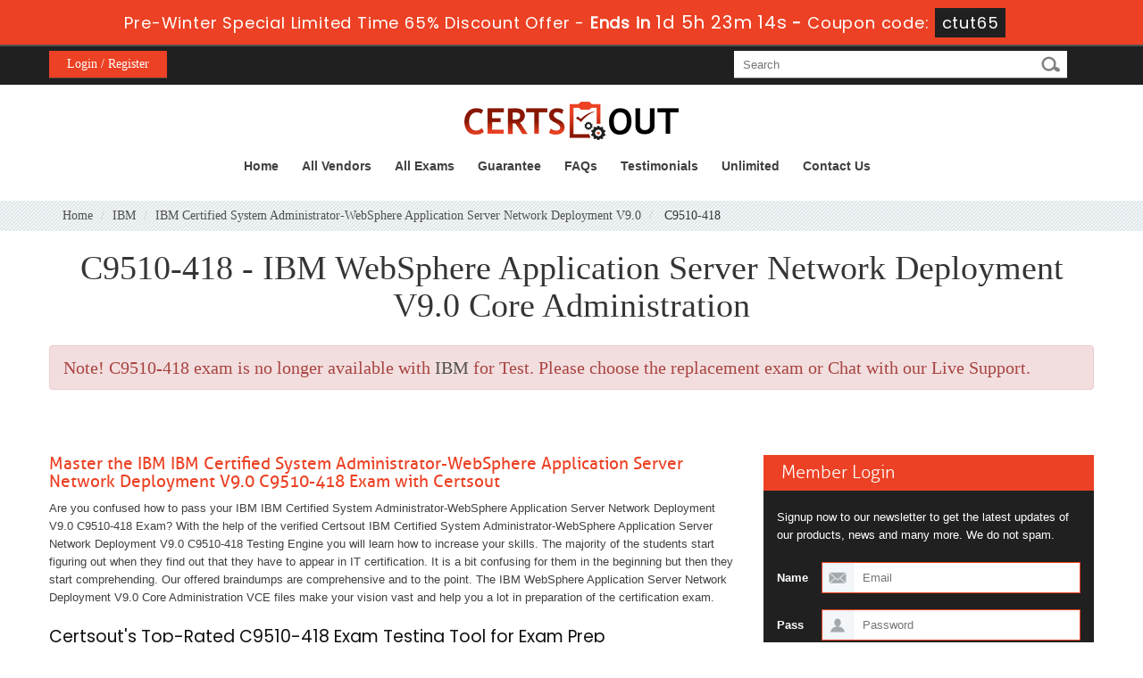

--- FILE ---
content_type: text/html; charset=UTF-8
request_url: https://www.certsout.com/C9510-418-test.html
body_size: 6172
content:
<!DOCTYPE html>



<html lang="en">







<head>
    <meta charset="utf-8">
    <meta http-equiv="X-UA-Compatible" content="IE=edge">
    <meta name="viewport" content="width=device-width, initial-scale=1.0" />
    <meta name="author" content="">
    <meta name="description" content="Latest IBM C9510-418 real exam questions and answers by Certsout team to get guaranteed success in your  C9510-418 exam." />
<meta name="keywords" content="Real C9510-418 practice test, Real C9510-418 dumps, Real C9510-418 Questions Answers, Real C9510-418 braindumps" />
<link rel="canonical" href="https://www.certsout.com/C9510-418-test.html" />
<title>Real IBM C9510-418 Exam Questions Answers - CertsOut</title>
	<link rel="icon" href="https://www.certsout.com/img/favicon.ico" type="image/x-icon">
    <!-- Bootstrap Core CSS -->
    <link href="https://www.certsout.com/css/bootstrap.min.css" rel="stylesheet">


    <!-- Custom CSS -->
    <script src='https://www.google.com/recaptcha/api.js' async></script>
    <link href="https://www.certsout.com/css/custom.css?ver=0.1" rel="stylesheet">
	<link href="https://www.certsout.com/font-awesome-4.7.0/css/font-awesome.css" rel="stylesheet">
    <link href='http://fonts.googleapis.com/css?family=Open+Sans:300,400,700,600' rel='stylesheet' type='text/css'>
	<script src="https://www.certsout.com/js/clipboard.min.js" async></script>
	<link href="https://www.certsout.com/css/style.css?ver=0.1" rel="stylesheet" type="text/css">
	<script src="https://www.certsout.com/js/jquery.js"></script>
    <!-- HTML5 Shim and Respond.js IE8 support of HTML5 elements and media queries -->
    <!-- WARNING: Respond.js doesn't work if you view the page via file:// -->
    <!--[if lt IE 9]>
        <script src="https://oss.maxcdn.com/libs/html5shiv/3.7.0/html5shiv.js"></script>
        <script src="https://oss.maxcdn.com/libs/respond.js/1.4.2/respond.min.js"></script>
    <![endif]-->


	<script type="text/javascript" src="https://www.certsout.com/js/responsiveslides.min.js" defer></script> 

<script>
        $(function () {
            $("#banner-slider").responsiveSlides({
                auto: false,
                pager: true,
                nav: false,
                speed: 600,
                maxwidth: 1170,
                maxheight: 530,
                namespace: "transparent-btns"
            });
        });
</script>

<!--Start of Zopim Live Chat Script-->
<script type="text/javascript">
setTimeout(function(){
window.$zopim||(function(d,s){var z=$zopim=function(c){
z._.push(c)},$=z.s=
d.createElement(s),e=d.getElementsByTagName(s)[0];z.set=function(o){z.set.
_.push(o)};z._=[];z.set._=[];$.async=!0;$.setAttribute('charset','utf-8');
$.src='//v2.zopim.com/?4HWLfFA8ZMXbs2c22Z0fW8jSBLJQIQF3';z.t=+new Date;$.
type='text/javascript';e.parentNode.insertBefore($,e)})(document,'script');
}, 8000);

</script>
<!--End of Zopim Live Chat Script-->
<!-- Google tag (gtag.js) -->
<script async src="https://www.googletagmanager.com/gtag/js?id=G-HWX0M1HSTR"></script>
<script>
  window.dataLayer = window.dataLayer || [];
  function gtag(){dataLayer.push(arguments);}
  gtag('js', new Date());

  gtag('config', 'G-HWX0M1HSTR');
</script>

</head>







<body>

<!-- header advertisment -->
    <div class="promotionTitle">
        <div class="container">
            <div class="promotionTitle-title">
                <h3><span>Pre-Winter Special Limited Time 65% Discount Offer - </span> Ends in <span id="coupontimeRem">0d 00h 00m 00s</span> - <span> Coupon code: <i>ctut65</i></span>
                </h3>
            </div>
        </div>
    </div>
<!-- header advertisment -->
<style>
/* header advertisment */
.promotionTitle {
  background: #ec4124;
  opacity: 1;
  width: 100%;
  visibility: visible;
}
.promotionTitleActive {
  opacity: 0;
  height: 0;
  width: 0;
  visibility: hidden;
}
.promotionTitle-title {
  position: relative;
}
.promotionTitle-title h3 {
  position: relative;
  font-size: 18px;
  letter-spacing: .8px;
  line-height: 1.5;
  margin: 10px 10px;
  color: #ffffff;
  font-weight: bold;
  text-align: center;
  width: 97%;
 padding: 0px;
}

.promotionTitle-title i{
	background-color:#202020;
	color:#fff;
	padding: 4px 8px;
	font-style: normal;
}

.promotionTitle-title span {
 color: #fff;
 display: inline-block;
 font-size: 18px;
	font-weight: 400;
}
.closeBtn {
  position: absolute;
  top: 13%;
  right: 0;
  font-weight: 600;
  cursor: pointer;
  font-size: 25px;
}
.promotionTitle-title h3 span#coupontimeRem {
  font-size: 20px;
}
</style>
<script>
		function closeDisBox(){
			$('.topDiscountBar').hide();
		}
	// Set the date we're counting down to
		var countDownDate = new Date("Jan 23, 2026 23:59:59").getTime();

		// Update the count down every 1 second
		var x = setInterval(function() {

		  // Get today's date and time
		  var now = new Date().getTime();

		  // Find the distance between now and the count down date
		  var distance = countDownDate - now;

		  // Time calculations for days, hours, minutes and seconds
		  var days = Math.floor(distance / (1000 * 60 * 60 * 24));
		  var hours = Math.floor((distance % (1000 * 60 * 60 * 24)) / (1000 * 60 * 60));
		  var minutes = Math.floor((distance % (1000 * 60 * 60)) / (1000 * 60));
		  var seconds = Math.floor((distance % (1000 * 60)) / 1000);

		  // Display the result in the element with id="demo"
		  document.getElementById("coupontimeRem").innerHTML = days + "d " + hours + "h "
  + minutes + "m " + seconds + "s ";
		  // If the count down is finished, write some text
		  if (distance < 0) {
			clearInterval(x);
			document.getElementById("coupontimeRem").innerHTML = "EXPIRED";
		  }
		}, 1000);
	</script>

<script src="https://www.google.com/recaptcha/api.js?render=6Lc8BfoUAAAAAA5NVwpNJUzmog2ke-dqU1LBf7DI"></script>
  <script>
  $(document).ready(function(){
      grecaptcha.ready(function() {
        grecaptcha.execute('6Lc8BfoUAAAAAA5NVwpNJUzmog2ke-dqU1LBf7DI').then(function(token) {
                $('form[name="downloadDemo"]').prepend('<input type="hidden" name="g-recaptcha-response" value="'+token+'">');
                $('form[name="contactusForm"]').prepend('<input type="hidden" name="g-recaptcha-response" value="'+token+'">');
                $('form[name="exam_request"]').prepend('<input type="hidden" name="g-recaptcha-response" value="'+token+'">');
				$('form[name="forgotPass"]').prepend('<input type="hidden" name="g-recaptcha-response" value="'+token+'">');
                $('form[name="registerForm"]').prepend('<input type="hidden" name="g-recaptcha-response" value="'+token+'">');
                $('form[name="loginForm"]').prepend('<input type="hidden" name="g-recaptcha-response" value="'+token+'">');
                $('form[name="addComment"]').prepend('<input type="hidden" name="g-recaptcha-response" value="'+token+'">');
				
        });
      });
  })
  </script>











<div class="header">



        <div class="member-area-and-search-box group">



                    <div class="max-width">



                        <ul class="member-area group">



                            

                                <li class="register"><a href="/register.html">Login / Register</a></li>



                            


                            



                            



                        </ul>



                        <div class="search-box">



                            <form class="form" action="/search.html" method="POST" >



                                <input type="text" class="input-field01" id="textfield"  name="query" placeholder="Search" required >



                                <input type="submit" class="search-submit" value="&nbsp;">



                            </form>



                    </div>



                    </div>



                </div>



        



        <div class="max-width">



        	<div class="group">



                <div class="logo-box group">



                    <a href="https://www.certsout.com"><strong><img src="https://www.certsout.com/images/logo.png" alt="certsout logo"></strong></a>



                </div>



                <div class="nav_main">



                    <div id="menuLink" class="menuLink"><a>Menu</a></div>



                    <div class="nav_pan">



                      <ul class="nav">



                      


                       <li><a href="https://www.certsout.com" >Home</a></li>



                     <li><a href="/vendors.html" >All Vendors</a></li>



					<li><a href="/allexams.html" >All Exams</a></li>



                 	<li><a href="/guarantee.html" >Guarantee</a></li>



					<li><a href="/faq.html" >FAQs</a></li>



					<li><a href="/testimonials.html" >Testimonials</a></li>



					<li><a href="/unlimitedaccess.html" >Unlimited</a></li>



                    <li><a href="/contactus.html" >Contact Us</a></li>



                   



                      </ul>



                    </div>



                </div>



            </div>



         </div>



        



    </div>







    



  









<!-- Page Title -->




<!-- Page breadcum -->

<script type="application/ld+json">
    {
    "@context": "http://schema.org",
    "@type": "Product",
    "aggregateRating": {
    "@type": "AggregateRating",
    "ratingValue": "5.0",
    "reviewCount": "128"
    },
    "image": "https://www.certsout.com/images/demo-image.png",
    "name": "IBM C9510-418 Exam",
    "sku":"C9510-418",
    "description": "Real IBM C9510-418 Exam Questions Answers - CertsOut",
    "releaseDate":"2018-01-22 12:35:30",
    "offers": {
    "@type": "Offer",
    "availability": "http://schema.org/InStock",
    "price": "99.99",
    "priceCurrency": "USD"
    },

    "review": [
    {
    "@type": "Review",
    "author": "CertsOut",
    "datePublished": "2018-01-22 12:35:30",
    "description": "C9510-418 - IBM WebSphere Application Server Network Deployment V9.0 Core Administration",
    "reviewRating": {
    "@type": "Rating",
    "bestRating": "5",
    "ratingValue": "5",
    "worstRating": "0"
    }
    }
    ]
    }
</script>

<div class="breadcrumb-box">
	<div class="max-width">
    	<ol class="breadcrumb">
	  		<li><a href="https://www.certsout.com">Home</a></li>
	  		<li><a href="/IBM-Practice-Test.html">IBM</a></li>
	  		<li class="active"><a href="/IBM-Certified-System-Administrator-WebSphere-Application-Server-Network-Deployment-V9-0-cert-tests.html" >IBM Certified System Administrator-WebSphere Application Server Network Deployment V9.0</a></li>
	  		<li> C9510-418  </li>
		</ol>
	</div>
</div>



    <div class="package-price-box">
    	<div class="max-width">
			<h1 class="text-center" style="font-size: 38px;margin-bottom: 24px;line-height: 42px;">C9510-418 - IBM WebSphere Application Server Network Deployment V9.0 Core Administration</h1>

			<div class="alert alert-danger" style="font-size: 20px;">
				<b>Note!</b> C9510-418 exam is no longer available with <a href="/IBM-Practice-Test.html">IBM</a> for Test. Please choose the replacement exam or Chat with our Live Support.
							</div>
		</div>
	</div>
    
    <div class="inner-body-box">



    	<div class="max-width">



        	<div class="inner-body-left">



		


                	







               



                



                <h2 class="apple-heading">Master the IBM IBM Certified System Administrator-WebSphere Application Server Network Deployment V9.0 C9510-418 Exam with Certsout</h2>

<p>Are you confused how to pass your IBM IBM Certified System Administrator-WebSphere Application Server Network Deployment V9.0 C9510-418 Exam? With the help of the verified Certsout IBM Certified System Administrator-WebSphere Application Server Network Deployment V9.0 C9510-418 Testing Engine you will learn how to increase your skills. The majority of the students start figuring out when they find out that they have to appear in IT certification. It is a bit confusing for them in the beginning but then they start comprehending. Our offered braindumps are comprehensive and to the point. The IBM WebSphere Application Server Network Deployment V9.0 Core Administration VCE files make your vision vast and help you a lot in preparation of the certification exam. &nbsp;</p>

<h2>Certsout's Top-Rated C9510-418 Exam Testing Tool for Exam Prep</h2>

<p>Certsout top rate C9510-418 Exam Testing Tool is very facilitating for our customers for the exam preparation. All important features, topics and definitions are highlighted in braindumps pdf. Gathering the data in one place is a true time saver and helps you prepare for the IT certification exam within a short time span. The IBM Certified System Administrator-WebSphere Application Server Network Deployment V9.0 IBM WebSphere Application Server Network Deployment V9.0 Core Administration certification offers key points. The pass4sure dumps helps to memorize the important features or concepts of the IBM Certified System Administrator-WebSphere Application Server Network Deployment V9.0 C9510-418 IT certification.</p>





                



                

				
                



                



                



            </div>



            



            



            <!-- Testimonials -->



            <div class="modal fade" id="myModal" role="dialog">



    <div class="modal-dialog">



    



      <!-- Modal content-->



      <div class="modal-content">



        <div class="modal-header">



          <button type="button" class="close" data-dismiss="modal">&times;</button>



          <h4 class="modal-title">Newly Updated C9510-418 Sample Questions</h4>



        </div>



        <div class="modal-body">



        



        <div class="row">



          <div class="col-md-4">



           <img src="https://www.certsout.com/images/demo-image.png" alt="C9510-418 free download" class="img-responsive" />



          </div>



         



   <div class="col-md-8" style="line-height: 25px;">



    <ol>&#x2714; Real Q&A included = Yes</ol>
	<ol>&#x2714; PDF + Software = Yes</ol>
    <ol>&#x2714; FREE 90 Days Update = Yes</ol>
    <ol>&#x2714; User Friendly = Yes</ol>
	<ol>&#x2714; Passing Guarantee = Yes</ol>
     <div class="smallspacing"></div>       
	<form name="downloadDemo" action="/main/cert/download_demo.html" method="post">

		<div class="col-sm-12">
			<input type="email"  name="email" placeholder="Email" class="form-control" required>
			<input type="hidden" name="id" value="3161">
			<input type="hidden" name="code" value="C9510-418">
			<input type="hidden" name="vendor" value="IBM">
		</div>
		<div class="col-sm-4 col-sm-offset-4" style="padding: 10px 0px;">
			<input type="submit" class="subscribe-button" value="Download Demo" />
		</div>
              
	</form>



   



   </div>







</div>







 



        </div>



        <div class="modal-footer">



          <button type="button" class="btn btn-default" data-dismiss="modal">Close</button>



        </div>



      </div>



      



    </div>



  </div>



			<!-- Testimonials End -->



            



            



            <div class="inner-body-right">

				

            	<h2 class="orange-heading">Member Login</h2>
<div class="member-login group">
	<p>Signup now to our newsletter to get the latest updates of our products, news and many more. We do not spam.</p>
	<form class="login-form" method="post" action="/login.html">
		<div class="group">
			<label class="input-label03">Name</label>
			<input class="input-field03 input-field04 input-field05" type="email" placeholder="Email" name="email" >
		</div>
		<div class="group">
			<label class="input-label03">Pass</label>
            <input class="input-field03 input-field04" type="password" placeholder="Password" name="password" >

                        </div>

                        <div class="group">

                            

                            <a href="/forgotpass.html" class="forget-password">Forgot Your Password?</a>

                        </div>

                        <div class="group"><input type="submit" class="white-button02" value="Signin"></div>

                    </form>

                </div>

	






				<h2 class="orange-heading">Popular Vendor</h2>

                <div class="inner-popular-vendor">

                	<ul class="inner-popular-vendor-list group">

                    	 
                    	<li ><a href="/Adobe-Practice-Test.html" title="Adobe">

			Adobe
        </a></li>

                        
                    	<li class="second"><a href="/Android-Practice-Test.html" title="Android">

			Android
        </a></li>

                        
                    	<li ><a href="/Cisco-Practice-Test.html" title="Cisco">

			Cisco
        </a></li>

                        
                    	<li class="second"><a href="/ISC-Practice-Test.html" title="ISC">

			ISC
        </a></li>

                        
                    	<li ><a href="/Juniper-Practice-Test.html" title="Juniper">

			Juniper
        </a></li>

                        
                    	<li class="second"><a href="/LPI-Practice-Test.html" title="LPI">

			LPI
        </a></li>

                        
                    	<li ><a href="/Veeam-Practice-Test.html" title="Veeam">

			Veeam
        </a></li>

                        
                    	<li class="second"><a href="/VMware-Practice-Test.html" title="VMware">

			VMware
        </a></li>

                        
                    	<li ><a href="/Netapp-Practice-Test.html" title="Netapp">

			Netapp
        </a></li>

                        
                    	<li class="second"><a href="/Splunk-Practice-Test.html" title="Splunk">

			Splunk
        </a></li>

                        
                    	<li ><a href="/ServiceNow-Practice-Test.html" title="ServiceNow">

			ServiceNow
        </a></li>

                        
                    	<li class="second"><a href="/UiPath-Practice-Test.html" title="UiPath">

			UiPath
        </a></li>

                        
                    	<li ><a href="/HashiCorp-Practice-Test.html" title="HashiCorp">

			HashiCorp
        </a></li>

                        
                    	<li class="second"><a href="/OCEG-Practice-Test.html" title="OCEG">

			OCEG
        </a></li>

                        
                    	<li ><a href="/Zscaler-Practice-Test.html" title="Zscaler">

			Zscaler
        </a></li>

                        
                    

                    </ul>

                    <a href="/vendors.html" class="white-button">View All Vendors</a>

                </div>

                

               

                <h3 class="orange-heading">Money Back Guarantee</h3>

                <div class="money-back group">

                	<div class="group">

                    	<div class="money-back-image-box"><img src="images/money-back-image.png" alt="30 days money back guarantee"></div>

                    	<p class="money-back-text">We offer you 30 days money back guarantee. Students, who got failed, even after struggling hard to pass the exams by using our preparation material, are advised to claim our money back guarantee.</p>

                    </div>

                </div>


            </div>



        </div>



    </div>





  



  



 



    <div class="footer">



    	<div class="max-width">



            <ul class="footer-nav group">



                <li><a href="https://www.certsout.com">Home</a></li>



                <li><a href="/aboutus.html">About Us</a></li>



                <li><a href="/allexams.html">All Exams</a></li>



                <li><a href="/vendors.html">All Vendors</a></li>



                <li><a href="/guarantee.html">Guarantee</a></li>



                <li><a href="/testimonials.html">Testimonials</a></li>



                <li><a href="/contactus.html">Contact US</a></li>
                <li><a href="/dmca.html">DMCA & Copyrights</a></li>



            </ul>



            <div class="copy-right-and-social-box group">



            <ul class="social-icon group">



               <img src="https://www.certsout.com/images/payment.png" alt="certsout.com payment method" >



            </ul>



            <div class="copy-right">Copyright © 2013-2026 certsout.com. All Rights Reserved</div>



            </div>



        </div>



    </div>



    



    



    



    



    



    



    



    



    



    















    



    <!-- /.container -->







    <!-- jQuery -->



    







    <!-- Bootstrap Core JavaScript -->



    <script src="https://www.certsout.com/js/bootstrap.min.js"></script>



    <script src="https://www.certsout.com/js/manage.js"></script>



    



    <script src="https://www.certsout.com/js/jquery.min.js"></script>



	<script type="text/javascript">



  $('body').on('click', '.menuLink', function()



  {



	  var state = $(this).data('state');



	  switch(state){



		  case 1 :



		  case undefined:



			  $('.nav_pan').animate({height: "toggle", opacity: "toggle"}, 400, 'linear');



			  $(this).data('state', 2);



			  break;



		  case 2 :



			  $('.nav_pan').animate({height: "toggle", opacity: "toggle"}, 400, 'linear');



			  $(this).data('state', 1);



			  break;



	  }



  });



</script>


</body>







</html>

--- FILE ---
content_type: text/html; charset=utf-8
request_url: https://www.google.com/recaptcha/api2/anchor?ar=1&k=6Lc8BfoUAAAAAA5NVwpNJUzmog2ke-dqU1LBf7DI&co=aHR0cHM6Ly93d3cuY2VydHNvdXQuY29tOjQ0Mw..&hl=en&v=PoyoqOPhxBO7pBk68S4YbpHZ&size=invisible&anchor-ms=20000&execute-ms=30000&cb=9zfpffsl6ju9
body_size: 48564
content:
<!DOCTYPE HTML><html dir="ltr" lang="en"><head><meta http-equiv="Content-Type" content="text/html; charset=UTF-8">
<meta http-equiv="X-UA-Compatible" content="IE=edge">
<title>reCAPTCHA</title>
<style type="text/css">
/* cyrillic-ext */
@font-face {
  font-family: 'Roboto';
  font-style: normal;
  font-weight: 400;
  font-stretch: 100%;
  src: url(//fonts.gstatic.com/s/roboto/v48/KFO7CnqEu92Fr1ME7kSn66aGLdTylUAMa3GUBHMdazTgWw.woff2) format('woff2');
  unicode-range: U+0460-052F, U+1C80-1C8A, U+20B4, U+2DE0-2DFF, U+A640-A69F, U+FE2E-FE2F;
}
/* cyrillic */
@font-face {
  font-family: 'Roboto';
  font-style: normal;
  font-weight: 400;
  font-stretch: 100%;
  src: url(//fonts.gstatic.com/s/roboto/v48/KFO7CnqEu92Fr1ME7kSn66aGLdTylUAMa3iUBHMdazTgWw.woff2) format('woff2');
  unicode-range: U+0301, U+0400-045F, U+0490-0491, U+04B0-04B1, U+2116;
}
/* greek-ext */
@font-face {
  font-family: 'Roboto';
  font-style: normal;
  font-weight: 400;
  font-stretch: 100%;
  src: url(//fonts.gstatic.com/s/roboto/v48/KFO7CnqEu92Fr1ME7kSn66aGLdTylUAMa3CUBHMdazTgWw.woff2) format('woff2');
  unicode-range: U+1F00-1FFF;
}
/* greek */
@font-face {
  font-family: 'Roboto';
  font-style: normal;
  font-weight: 400;
  font-stretch: 100%;
  src: url(//fonts.gstatic.com/s/roboto/v48/KFO7CnqEu92Fr1ME7kSn66aGLdTylUAMa3-UBHMdazTgWw.woff2) format('woff2');
  unicode-range: U+0370-0377, U+037A-037F, U+0384-038A, U+038C, U+038E-03A1, U+03A3-03FF;
}
/* math */
@font-face {
  font-family: 'Roboto';
  font-style: normal;
  font-weight: 400;
  font-stretch: 100%;
  src: url(//fonts.gstatic.com/s/roboto/v48/KFO7CnqEu92Fr1ME7kSn66aGLdTylUAMawCUBHMdazTgWw.woff2) format('woff2');
  unicode-range: U+0302-0303, U+0305, U+0307-0308, U+0310, U+0312, U+0315, U+031A, U+0326-0327, U+032C, U+032F-0330, U+0332-0333, U+0338, U+033A, U+0346, U+034D, U+0391-03A1, U+03A3-03A9, U+03B1-03C9, U+03D1, U+03D5-03D6, U+03F0-03F1, U+03F4-03F5, U+2016-2017, U+2034-2038, U+203C, U+2040, U+2043, U+2047, U+2050, U+2057, U+205F, U+2070-2071, U+2074-208E, U+2090-209C, U+20D0-20DC, U+20E1, U+20E5-20EF, U+2100-2112, U+2114-2115, U+2117-2121, U+2123-214F, U+2190, U+2192, U+2194-21AE, U+21B0-21E5, U+21F1-21F2, U+21F4-2211, U+2213-2214, U+2216-22FF, U+2308-230B, U+2310, U+2319, U+231C-2321, U+2336-237A, U+237C, U+2395, U+239B-23B7, U+23D0, U+23DC-23E1, U+2474-2475, U+25AF, U+25B3, U+25B7, U+25BD, U+25C1, U+25CA, U+25CC, U+25FB, U+266D-266F, U+27C0-27FF, U+2900-2AFF, U+2B0E-2B11, U+2B30-2B4C, U+2BFE, U+3030, U+FF5B, U+FF5D, U+1D400-1D7FF, U+1EE00-1EEFF;
}
/* symbols */
@font-face {
  font-family: 'Roboto';
  font-style: normal;
  font-weight: 400;
  font-stretch: 100%;
  src: url(//fonts.gstatic.com/s/roboto/v48/KFO7CnqEu92Fr1ME7kSn66aGLdTylUAMaxKUBHMdazTgWw.woff2) format('woff2');
  unicode-range: U+0001-000C, U+000E-001F, U+007F-009F, U+20DD-20E0, U+20E2-20E4, U+2150-218F, U+2190, U+2192, U+2194-2199, U+21AF, U+21E6-21F0, U+21F3, U+2218-2219, U+2299, U+22C4-22C6, U+2300-243F, U+2440-244A, U+2460-24FF, U+25A0-27BF, U+2800-28FF, U+2921-2922, U+2981, U+29BF, U+29EB, U+2B00-2BFF, U+4DC0-4DFF, U+FFF9-FFFB, U+10140-1018E, U+10190-1019C, U+101A0, U+101D0-101FD, U+102E0-102FB, U+10E60-10E7E, U+1D2C0-1D2D3, U+1D2E0-1D37F, U+1F000-1F0FF, U+1F100-1F1AD, U+1F1E6-1F1FF, U+1F30D-1F30F, U+1F315, U+1F31C, U+1F31E, U+1F320-1F32C, U+1F336, U+1F378, U+1F37D, U+1F382, U+1F393-1F39F, U+1F3A7-1F3A8, U+1F3AC-1F3AF, U+1F3C2, U+1F3C4-1F3C6, U+1F3CA-1F3CE, U+1F3D4-1F3E0, U+1F3ED, U+1F3F1-1F3F3, U+1F3F5-1F3F7, U+1F408, U+1F415, U+1F41F, U+1F426, U+1F43F, U+1F441-1F442, U+1F444, U+1F446-1F449, U+1F44C-1F44E, U+1F453, U+1F46A, U+1F47D, U+1F4A3, U+1F4B0, U+1F4B3, U+1F4B9, U+1F4BB, U+1F4BF, U+1F4C8-1F4CB, U+1F4D6, U+1F4DA, U+1F4DF, U+1F4E3-1F4E6, U+1F4EA-1F4ED, U+1F4F7, U+1F4F9-1F4FB, U+1F4FD-1F4FE, U+1F503, U+1F507-1F50B, U+1F50D, U+1F512-1F513, U+1F53E-1F54A, U+1F54F-1F5FA, U+1F610, U+1F650-1F67F, U+1F687, U+1F68D, U+1F691, U+1F694, U+1F698, U+1F6AD, U+1F6B2, U+1F6B9-1F6BA, U+1F6BC, U+1F6C6-1F6CF, U+1F6D3-1F6D7, U+1F6E0-1F6EA, U+1F6F0-1F6F3, U+1F6F7-1F6FC, U+1F700-1F7FF, U+1F800-1F80B, U+1F810-1F847, U+1F850-1F859, U+1F860-1F887, U+1F890-1F8AD, U+1F8B0-1F8BB, U+1F8C0-1F8C1, U+1F900-1F90B, U+1F93B, U+1F946, U+1F984, U+1F996, U+1F9E9, U+1FA00-1FA6F, U+1FA70-1FA7C, U+1FA80-1FA89, U+1FA8F-1FAC6, U+1FACE-1FADC, U+1FADF-1FAE9, U+1FAF0-1FAF8, U+1FB00-1FBFF;
}
/* vietnamese */
@font-face {
  font-family: 'Roboto';
  font-style: normal;
  font-weight: 400;
  font-stretch: 100%;
  src: url(//fonts.gstatic.com/s/roboto/v48/KFO7CnqEu92Fr1ME7kSn66aGLdTylUAMa3OUBHMdazTgWw.woff2) format('woff2');
  unicode-range: U+0102-0103, U+0110-0111, U+0128-0129, U+0168-0169, U+01A0-01A1, U+01AF-01B0, U+0300-0301, U+0303-0304, U+0308-0309, U+0323, U+0329, U+1EA0-1EF9, U+20AB;
}
/* latin-ext */
@font-face {
  font-family: 'Roboto';
  font-style: normal;
  font-weight: 400;
  font-stretch: 100%;
  src: url(//fonts.gstatic.com/s/roboto/v48/KFO7CnqEu92Fr1ME7kSn66aGLdTylUAMa3KUBHMdazTgWw.woff2) format('woff2');
  unicode-range: U+0100-02BA, U+02BD-02C5, U+02C7-02CC, U+02CE-02D7, U+02DD-02FF, U+0304, U+0308, U+0329, U+1D00-1DBF, U+1E00-1E9F, U+1EF2-1EFF, U+2020, U+20A0-20AB, U+20AD-20C0, U+2113, U+2C60-2C7F, U+A720-A7FF;
}
/* latin */
@font-face {
  font-family: 'Roboto';
  font-style: normal;
  font-weight: 400;
  font-stretch: 100%;
  src: url(//fonts.gstatic.com/s/roboto/v48/KFO7CnqEu92Fr1ME7kSn66aGLdTylUAMa3yUBHMdazQ.woff2) format('woff2');
  unicode-range: U+0000-00FF, U+0131, U+0152-0153, U+02BB-02BC, U+02C6, U+02DA, U+02DC, U+0304, U+0308, U+0329, U+2000-206F, U+20AC, U+2122, U+2191, U+2193, U+2212, U+2215, U+FEFF, U+FFFD;
}
/* cyrillic-ext */
@font-face {
  font-family: 'Roboto';
  font-style: normal;
  font-weight: 500;
  font-stretch: 100%;
  src: url(//fonts.gstatic.com/s/roboto/v48/KFO7CnqEu92Fr1ME7kSn66aGLdTylUAMa3GUBHMdazTgWw.woff2) format('woff2');
  unicode-range: U+0460-052F, U+1C80-1C8A, U+20B4, U+2DE0-2DFF, U+A640-A69F, U+FE2E-FE2F;
}
/* cyrillic */
@font-face {
  font-family: 'Roboto';
  font-style: normal;
  font-weight: 500;
  font-stretch: 100%;
  src: url(//fonts.gstatic.com/s/roboto/v48/KFO7CnqEu92Fr1ME7kSn66aGLdTylUAMa3iUBHMdazTgWw.woff2) format('woff2');
  unicode-range: U+0301, U+0400-045F, U+0490-0491, U+04B0-04B1, U+2116;
}
/* greek-ext */
@font-face {
  font-family: 'Roboto';
  font-style: normal;
  font-weight: 500;
  font-stretch: 100%;
  src: url(//fonts.gstatic.com/s/roboto/v48/KFO7CnqEu92Fr1ME7kSn66aGLdTylUAMa3CUBHMdazTgWw.woff2) format('woff2');
  unicode-range: U+1F00-1FFF;
}
/* greek */
@font-face {
  font-family: 'Roboto';
  font-style: normal;
  font-weight: 500;
  font-stretch: 100%;
  src: url(//fonts.gstatic.com/s/roboto/v48/KFO7CnqEu92Fr1ME7kSn66aGLdTylUAMa3-UBHMdazTgWw.woff2) format('woff2');
  unicode-range: U+0370-0377, U+037A-037F, U+0384-038A, U+038C, U+038E-03A1, U+03A3-03FF;
}
/* math */
@font-face {
  font-family: 'Roboto';
  font-style: normal;
  font-weight: 500;
  font-stretch: 100%;
  src: url(//fonts.gstatic.com/s/roboto/v48/KFO7CnqEu92Fr1ME7kSn66aGLdTylUAMawCUBHMdazTgWw.woff2) format('woff2');
  unicode-range: U+0302-0303, U+0305, U+0307-0308, U+0310, U+0312, U+0315, U+031A, U+0326-0327, U+032C, U+032F-0330, U+0332-0333, U+0338, U+033A, U+0346, U+034D, U+0391-03A1, U+03A3-03A9, U+03B1-03C9, U+03D1, U+03D5-03D6, U+03F0-03F1, U+03F4-03F5, U+2016-2017, U+2034-2038, U+203C, U+2040, U+2043, U+2047, U+2050, U+2057, U+205F, U+2070-2071, U+2074-208E, U+2090-209C, U+20D0-20DC, U+20E1, U+20E5-20EF, U+2100-2112, U+2114-2115, U+2117-2121, U+2123-214F, U+2190, U+2192, U+2194-21AE, U+21B0-21E5, U+21F1-21F2, U+21F4-2211, U+2213-2214, U+2216-22FF, U+2308-230B, U+2310, U+2319, U+231C-2321, U+2336-237A, U+237C, U+2395, U+239B-23B7, U+23D0, U+23DC-23E1, U+2474-2475, U+25AF, U+25B3, U+25B7, U+25BD, U+25C1, U+25CA, U+25CC, U+25FB, U+266D-266F, U+27C0-27FF, U+2900-2AFF, U+2B0E-2B11, U+2B30-2B4C, U+2BFE, U+3030, U+FF5B, U+FF5D, U+1D400-1D7FF, U+1EE00-1EEFF;
}
/* symbols */
@font-face {
  font-family: 'Roboto';
  font-style: normal;
  font-weight: 500;
  font-stretch: 100%;
  src: url(//fonts.gstatic.com/s/roboto/v48/KFO7CnqEu92Fr1ME7kSn66aGLdTylUAMaxKUBHMdazTgWw.woff2) format('woff2');
  unicode-range: U+0001-000C, U+000E-001F, U+007F-009F, U+20DD-20E0, U+20E2-20E4, U+2150-218F, U+2190, U+2192, U+2194-2199, U+21AF, U+21E6-21F0, U+21F3, U+2218-2219, U+2299, U+22C4-22C6, U+2300-243F, U+2440-244A, U+2460-24FF, U+25A0-27BF, U+2800-28FF, U+2921-2922, U+2981, U+29BF, U+29EB, U+2B00-2BFF, U+4DC0-4DFF, U+FFF9-FFFB, U+10140-1018E, U+10190-1019C, U+101A0, U+101D0-101FD, U+102E0-102FB, U+10E60-10E7E, U+1D2C0-1D2D3, U+1D2E0-1D37F, U+1F000-1F0FF, U+1F100-1F1AD, U+1F1E6-1F1FF, U+1F30D-1F30F, U+1F315, U+1F31C, U+1F31E, U+1F320-1F32C, U+1F336, U+1F378, U+1F37D, U+1F382, U+1F393-1F39F, U+1F3A7-1F3A8, U+1F3AC-1F3AF, U+1F3C2, U+1F3C4-1F3C6, U+1F3CA-1F3CE, U+1F3D4-1F3E0, U+1F3ED, U+1F3F1-1F3F3, U+1F3F5-1F3F7, U+1F408, U+1F415, U+1F41F, U+1F426, U+1F43F, U+1F441-1F442, U+1F444, U+1F446-1F449, U+1F44C-1F44E, U+1F453, U+1F46A, U+1F47D, U+1F4A3, U+1F4B0, U+1F4B3, U+1F4B9, U+1F4BB, U+1F4BF, U+1F4C8-1F4CB, U+1F4D6, U+1F4DA, U+1F4DF, U+1F4E3-1F4E6, U+1F4EA-1F4ED, U+1F4F7, U+1F4F9-1F4FB, U+1F4FD-1F4FE, U+1F503, U+1F507-1F50B, U+1F50D, U+1F512-1F513, U+1F53E-1F54A, U+1F54F-1F5FA, U+1F610, U+1F650-1F67F, U+1F687, U+1F68D, U+1F691, U+1F694, U+1F698, U+1F6AD, U+1F6B2, U+1F6B9-1F6BA, U+1F6BC, U+1F6C6-1F6CF, U+1F6D3-1F6D7, U+1F6E0-1F6EA, U+1F6F0-1F6F3, U+1F6F7-1F6FC, U+1F700-1F7FF, U+1F800-1F80B, U+1F810-1F847, U+1F850-1F859, U+1F860-1F887, U+1F890-1F8AD, U+1F8B0-1F8BB, U+1F8C0-1F8C1, U+1F900-1F90B, U+1F93B, U+1F946, U+1F984, U+1F996, U+1F9E9, U+1FA00-1FA6F, U+1FA70-1FA7C, U+1FA80-1FA89, U+1FA8F-1FAC6, U+1FACE-1FADC, U+1FADF-1FAE9, U+1FAF0-1FAF8, U+1FB00-1FBFF;
}
/* vietnamese */
@font-face {
  font-family: 'Roboto';
  font-style: normal;
  font-weight: 500;
  font-stretch: 100%;
  src: url(//fonts.gstatic.com/s/roboto/v48/KFO7CnqEu92Fr1ME7kSn66aGLdTylUAMa3OUBHMdazTgWw.woff2) format('woff2');
  unicode-range: U+0102-0103, U+0110-0111, U+0128-0129, U+0168-0169, U+01A0-01A1, U+01AF-01B0, U+0300-0301, U+0303-0304, U+0308-0309, U+0323, U+0329, U+1EA0-1EF9, U+20AB;
}
/* latin-ext */
@font-face {
  font-family: 'Roboto';
  font-style: normal;
  font-weight: 500;
  font-stretch: 100%;
  src: url(//fonts.gstatic.com/s/roboto/v48/KFO7CnqEu92Fr1ME7kSn66aGLdTylUAMa3KUBHMdazTgWw.woff2) format('woff2');
  unicode-range: U+0100-02BA, U+02BD-02C5, U+02C7-02CC, U+02CE-02D7, U+02DD-02FF, U+0304, U+0308, U+0329, U+1D00-1DBF, U+1E00-1E9F, U+1EF2-1EFF, U+2020, U+20A0-20AB, U+20AD-20C0, U+2113, U+2C60-2C7F, U+A720-A7FF;
}
/* latin */
@font-face {
  font-family: 'Roboto';
  font-style: normal;
  font-weight: 500;
  font-stretch: 100%;
  src: url(//fonts.gstatic.com/s/roboto/v48/KFO7CnqEu92Fr1ME7kSn66aGLdTylUAMa3yUBHMdazQ.woff2) format('woff2');
  unicode-range: U+0000-00FF, U+0131, U+0152-0153, U+02BB-02BC, U+02C6, U+02DA, U+02DC, U+0304, U+0308, U+0329, U+2000-206F, U+20AC, U+2122, U+2191, U+2193, U+2212, U+2215, U+FEFF, U+FFFD;
}
/* cyrillic-ext */
@font-face {
  font-family: 'Roboto';
  font-style: normal;
  font-weight: 900;
  font-stretch: 100%;
  src: url(//fonts.gstatic.com/s/roboto/v48/KFO7CnqEu92Fr1ME7kSn66aGLdTylUAMa3GUBHMdazTgWw.woff2) format('woff2');
  unicode-range: U+0460-052F, U+1C80-1C8A, U+20B4, U+2DE0-2DFF, U+A640-A69F, U+FE2E-FE2F;
}
/* cyrillic */
@font-face {
  font-family: 'Roboto';
  font-style: normal;
  font-weight: 900;
  font-stretch: 100%;
  src: url(//fonts.gstatic.com/s/roboto/v48/KFO7CnqEu92Fr1ME7kSn66aGLdTylUAMa3iUBHMdazTgWw.woff2) format('woff2');
  unicode-range: U+0301, U+0400-045F, U+0490-0491, U+04B0-04B1, U+2116;
}
/* greek-ext */
@font-face {
  font-family: 'Roboto';
  font-style: normal;
  font-weight: 900;
  font-stretch: 100%;
  src: url(//fonts.gstatic.com/s/roboto/v48/KFO7CnqEu92Fr1ME7kSn66aGLdTylUAMa3CUBHMdazTgWw.woff2) format('woff2');
  unicode-range: U+1F00-1FFF;
}
/* greek */
@font-face {
  font-family: 'Roboto';
  font-style: normal;
  font-weight: 900;
  font-stretch: 100%;
  src: url(//fonts.gstatic.com/s/roboto/v48/KFO7CnqEu92Fr1ME7kSn66aGLdTylUAMa3-UBHMdazTgWw.woff2) format('woff2');
  unicode-range: U+0370-0377, U+037A-037F, U+0384-038A, U+038C, U+038E-03A1, U+03A3-03FF;
}
/* math */
@font-face {
  font-family: 'Roboto';
  font-style: normal;
  font-weight: 900;
  font-stretch: 100%;
  src: url(//fonts.gstatic.com/s/roboto/v48/KFO7CnqEu92Fr1ME7kSn66aGLdTylUAMawCUBHMdazTgWw.woff2) format('woff2');
  unicode-range: U+0302-0303, U+0305, U+0307-0308, U+0310, U+0312, U+0315, U+031A, U+0326-0327, U+032C, U+032F-0330, U+0332-0333, U+0338, U+033A, U+0346, U+034D, U+0391-03A1, U+03A3-03A9, U+03B1-03C9, U+03D1, U+03D5-03D6, U+03F0-03F1, U+03F4-03F5, U+2016-2017, U+2034-2038, U+203C, U+2040, U+2043, U+2047, U+2050, U+2057, U+205F, U+2070-2071, U+2074-208E, U+2090-209C, U+20D0-20DC, U+20E1, U+20E5-20EF, U+2100-2112, U+2114-2115, U+2117-2121, U+2123-214F, U+2190, U+2192, U+2194-21AE, U+21B0-21E5, U+21F1-21F2, U+21F4-2211, U+2213-2214, U+2216-22FF, U+2308-230B, U+2310, U+2319, U+231C-2321, U+2336-237A, U+237C, U+2395, U+239B-23B7, U+23D0, U+23DC-23E1, U+2474-2475, U+25AF, U+25B3, U+25B7, U+25BD, U+25C1, U+25CA, U+25CC, U+25FB, U+266D-266F, U+27C0-27FF, U+2900-2AFF, U+2B0E-2B11, U+2B30-2B4C, U+2BFE, U+3030, U+FF5B, U+FF5D, U+1D400-1D7FF, U+1EE00-1EEFF;
}
/* symbols */
@font-face {
  font-family: 'Roboto';
  font-style: normal;
  font-weight: 900;
  font-stretch: 100%;
  src: url(//fonts.gstatic.com/s/roboto/v48/KFO7CnqEu92Fr1ME7kSn66aGLdTylUAMaxKUBHMdazTgWw.woff2) format('woff2');
  unicode-range: U+0001-000C, U+000E-001F, U+007F-009F, U+20DD-20E0, U+20E2-20E4, U+2150-218F, U+2190, U+2192, U+2194-2199, U+21AF, U+21E6-21F0, U+21F3, U+2218-2219, U+2299, U+22C4-22C6, U+2300-243F, U+2440-244A, U+2460-24FF, U+25A0-27BF, U+2800-28FF, U+2921-2922, U+2981, U+29BF, U+29EB, U+2B00-2BFF, U+4DC0-4DFF, U+FFF9-FFFB, U+10140-1018E, U+10190-1019C, U+101A0, U+101D0-101FD, U+102E0-102FB, U+10E60-10E7E, U+1D2C0-1D2D3, U+1D2E0-1D37F, U+1F000-1F0FF, U+1F100-1F1AD, U+1F1E6-1F1FF, U+1F30D-1F30F, U+1F315, U+1F31C, U+1F31E, U+1F320-1F32C, U+1F336, U+1F378, U+1F37D, U+1F382, U+1F393-1F39F, U+1F3A7-1F3A8, U+1F3AC-1F3AF, U+1F3C2, U+1F3C4-1F3C6, U+1F3CA-1F3CE, U+1F3D4-1F3E0, U+1F3ED, U+1F3F1-1F3F3, U+1F3F5-1F3F7, U+1F408, U+1F415, U+1F41F, U+1F426, U+1F43F, U+1F441-1F442, U+1F444, U+1F446-1F449, U+1F44C-1F44E, U+1F453, U+1F46A, U+1F47D, U+1F4A3, U+1F4B0, U+1F4B3, U+1F4B9, U+1F4BB, U+1F4BF, U+1F4C8-1F4CB, U+1F4D6, U+1F4DA, U+1F4DF, U+1F4E3-1F4E6, U+1F4EA-1F4ED, U+1F4F7, U+1F4F9-1F4FB, U+1F4FD-1F4FE, U+1F503, U+1F507-1F50B, U+1F50D, U+1F512-1F513, U+1F53E-1F54A, U+1F54F-1F5FA, U+1F610, U+1F650-1F67F, U+1F687, U+1F68D, U+1F691, U+1F694, U+1F698, U+1F6AD, U+1F6B2, U+1F6B9-1F6BA, U+1F6BC, U+1F6C6-1F6CF, U+1F6D3-1F6D7, U+1F6E0-1F6EA, U+1F6F0-1F6F3, U+1F6F7-1F6FC, U+1F700-1F7FF, U+1F800-1F80B, U+1F810-1F847, U+1F850-1F859, U+1F860-1F887, U+1F890-1F8AD, U+1F8B0-1F8BB, U+1F8C0-1F8C1, U+1F900-1F90B, U+1F93B, U+1F946, U+1F984, U+1F996, U+1F9E9, U+1FA00-1FA6F, U+1FA70-1FA7C, U+1FA80-1FA89, U+1FA8F-1FAC6, U+1FACE-1FADC, U+1FADF-1FAE9, U+1FAF0-1FAF8, U+1FB00-1FBFF;
}
/* vietnamese */
@font-face {
  font-family: 'Roboto';
  font-style: normal;
  font-weight: 900;
  font-stretch: 100%;
  src: url(//fonts.gstatic.com/s/roboto/v48/KFO7CnqEu92Fr1ME7kSn66aGLdTylUAMa3OUBHMdazTgWw.woff2) format('woff2');
  unicode-range: U+0102-0103, U+0110-0111, U+0128-0129, U+0168-0169, U+01A0-01A1, U+01AF-01B0, U+0300-0301, U+0303-0304, U+0308-0309, U+0323, U+0329, U+1EA0-1EF9, U+20AB;
}
/* latin-ext */
@font-face {
  font-family: 'Roboto';
  font-style: normal;
  font-weight: 900;
  font-stretch: 100%;
  src: url(//fonts.gstatic.com/s/roboto/v48/KFO7CnqEu92Fr1ME7kSn66aGLdTylUAMa3KUBHMdazTgWw.woff2) format('woff2');
  unicode-range: U+0100-02BA, U+02BD-02C5, U+02C7-02CC, U+02CE-02D7, U+02DD-02FF, U+0304, U+0308, U+0329, U+1D00-1DBF, U+1E00-1E9F, U+1EF2-1EFF, U+2020, U+20A0-20AB, U+20AD-20C0, U+2113, U+2C60-2C7F, U+A720-A7FF;
}
/* latin */
@font-face {
  font-family: 'Roboto';
  font-style: normal;
  font-weight: 900;
  font-stretch: 100%;
  src: url(//fonts.gstatic.com/s/roboto/v48/KFO7CnqEu92Fr1ME7kSn66aGLdTylUAMa3yUBHMdazQ.woff2) format('woff2');
  unicode-range: U+0000-00FF, U+0131, U+0152-0153, U+02BB-02BC, U+02C6, U+02DA, U+02DC, U+0304, U+0308, U+0329, U+2000-206F, U+20AC, U+2122, U+2191, U+2193, U+2212, U+2215, U+FEFF, U+FFFD;
}

</style>
<link rel="stylesheet" type="text/css" href="https://www.gstatic.com/recaptcha/releases/PoyoqOPhxBO7pBk68S4YbpHZ/styles__ltr.css">
<script nonce="Qc0RLy5tB7xFhhmlgNg5Lg" type="text/javascript">window['__recaptcha_api'] = 'https://www.google.com/recaptcha/api2/';</script>
<script type="text/javascript" src="https://www.gstatic.com/recaptcha/releases/PoyoqOPhxBO7pBk68S4YbpHZ/recaptcha__en.js" nonce="Qc0RLy5tB7xFhhmlgNg5Lg">
      
    </script></head>
<body><div id="rc-anchor-alert" class="rc-anchor-alert"></div>
<input type="hidden" id="recaptcha-token" value="[base64]">
<script type="text/javascript" nonce="Qc0RLy5tB7xFhhmlgNg5Lg">
      recaptcha.anchor.Main.init("[\x22ainput\x22,[\x22bgdata\x22,\x22\x22,\[base64]/[base64]/[base64]/[base64]/[base64]/[base64]/KGcoTywyNTMsTy5PKSxVRyhPLEMpKTpnKE8sMjUzLEMpLE8pKSxsKSksTykpfSxieT1mdW5jdGlvbihDLE8sdSxsKXtmb3IobD0odT1SKEMpLDApO08+MDtPLS0pbD1sPDw4fFooQyk7ZyhDLHUsbCl9LFVHPWZ1bmN0aW9uKEMsTyl7Qy5pLmxlbmd0aD4xMDQ/[base64]/[base64]/[base64]/[base64]/[base64]/[base64]/[base64]\\u003d\x22,\[base64]\x22,\x22wpBNCT4eBMOWwoB4GRXCjw7DtVEZw61qQzzCrMOXPEDDg8KBYlTCucKAwpNkMkxPZyM1HRXCvMOqw77CtnjCmMOJRsO+wrIkwpcMU8OPwo5wwrrChsKIEsKvw4pDwoxmf8KpMsO6w6wkE8KgO8Ozwq1/wq0ncgV+VnE2acKAwoXDlTDCpXE+EWvDtMKBworDhsOewprDg8KCEzM5w4EMB8OABmfDkcKBw49Bw5PCp8OpLMOfwpHCpEMPwqXCp8OIw515KBlBwpTDr8KaUxhtfVDDjMOCwpjDtwhxCsKxwq/DqcOWwqbCtcKKCSzDq2jDu8ONDMO8w51Ib0UbRQXDq3lVwq/Dm3h+bMOjwpjCrcOOXhgPwrIowqLDqzrDqFo9wo8Zc8O8MB90w7TDilDCtR1cc1/CjQxhY8KsLMOXwpDDm1McwoB0WcOrw53Dt8KjC8KVw5rDhsKpw5VVw6EtbsKqwr/DtsKhMxlpQ8O/cMOIBcOHwqZ4ZWdBwpkFw70ofi0CLyTDjlV5AcKhem8JcEM/[base64]/[base64]/wqA7AUXDplXCjjjDuxp6MiDCix0vW8KeA8KzTVrCssKnwoHCpm3DocOiw5lkajpewqVow7DCmkZRw6zDunIVcQbDhsKbIh9sw4ZVwoEHwpDCqiRGwoPDr8KPJAoxMyFaw5AqwqzDlVUbWMOwfw4Jw6nCkcOgZ8ObAm/[base64]/wrHCisOZw6EYw53DusO+w4jCjnDCqsOcw6k4LRHDvMOgSy5QOcKaw6kQw5ESKhlrwpsRwpJmfjDCgRNOZcK8PcONf8K/wp0XwokEwr/[base64]/[base64]/PsKLwoXCkMKnAUfDiWllAz/[base64]/ChiLCnnJuPsOOVENDw7HDuifCl8OVwoIsw7JHwo/DrMOpw6p3RlPDjsOUwoTDg0nDisKFQMKtw53Dv3/Cv2TDvMO9w5PDnhhCM8K3Dh3CjyPDsMOpw6rCtTwoV2HCrlfDnsOMJMKew7jDtAzCslTCsyJTw7zCnsKed0jCqhM0RxPDrsOaesKAIEzDjg7Dv8K9W8KDOMOUw77DoXMQw6DDkMOzDyMyw7bDrCzDk09pwoViwoDDmjJSEwzCgjbCtD8YAVTDriXDun7Cpy/DtysGNRdtF2jDrzcYIWwQw61oQMOjYnssbWPDn29NwrxPXcOQecOYdG1QU8Oaw4PCjGxOK8KfSsOuMsOUwrh9wrgJw5PCgnYcwopkwonCoTrCrMORVS/CgCsmw7DCscO0w7dDw7Zbw6lBEcKqwqZew6nDjT7Cj1wlPD5SwrHCkcKGR8Oyf8OvcsKPw6DCrULDsVLDn8KzIUYGZwjDo21ya8K0HQUTJcKfPcKEUmc/HTM8WcKQw4IGw6wrw6PDk8OjFsO/wrUmw4fDrVVzw5tAccKyw70LQ3xuw5wuWcK7w4gGNMOUwqLDj8OUwqAJwo8iw5hhBHhHLsOTwptlBMKmwpjCvMKmw5BnMMKBHBUSwq5kacKRw4zDhBMBwpDCs2Iswqc6wrPDtsKrwq7DvsOxw7fDnl0zwo3DtWV2DwLDhMOww5EPElwpLGjCi1/[base64]/w6XDnMO/wqt1w6HCl8OPCMKgw6rChsKkbikGw5nChHDCthLCvAvClRLCrnvCr1kpdH0SwqNXwrzDiFJ/wobCpMO4wqnDksOAwrlZwp4BBcKjwr5xNHYDw5NQGcK0wotMw5YYBFguw6ZDek/CkMOmJQB2woTDumjDlsOCwo7DtsKbworCmMO9IcOeBsKyw6wVdRJZGH/CocKPQsKIWsK5BcOzwrfDmCvDmT3ClWgBdXJcQ8KwYADDsATDjmHChMOrCcOuc8OrwqIoCEnDgMOywpvDr8OfJsKdwoB4w7DDvH3CuwJ8Nl9wwq7DjMOYw7LCgcKOwr82w4BeCMKWAl/Cn8K1w70/w7LCkG7DmWk9w4PCg0FLYsOhw6HCrl1VwpoRI8KNw45rJDNZUzVjO8KaTX0MRsOPw5ogSm9/w69UwqjDmMKOf8Ovw6jDizTDh8KXOMKwwqwJRMKVw45Zwr1VeMKDRMOWSyXChGXDjXzCqcKWO8OiwrpCJ8KEw49PEMOqdsOcGATDg8ODAjbCsC/DqcK/[base64]/Dg2Q4KMOlH8KhwqPCnlZ5NADCl8KeADjChwgfMMKGw6nDu8KcS23Cs3zDm8KMOsO0JU7DlMODCcOrwrPDkDhwwpzCjcOESMKOQMKNwo7DryhMVUHCjibCuS0ow64lw6/CpMO2F8KPZcOAwoJLPHdUwqHCt8O5w6PCvsOhwrY3PAAZH8OLKsO3woFoWTZVwqpXw77DtMOEw7UswrzDkQgkwrzCoUUzw6/DmsOKC1LDkMOswpZRw7vCojnDkXTCisKAw4t3w47CihvDk8Kvw45SesKTTn7DkcOIw71UGMOGM8O8wo5Cw7YHC8OFwqh6w54aCh/[base64]/DmMKMwrh9w7w+bDx1fDPCr8OQCcO9Km9bKMKgw65BwrbCpTfDjX9gwrLCnsOZEcKUFnbDlB91w4VEwqnCnMKPV0zCkXt9E8OAwq/DrcKEQMO+w7bDu27DrA8eZ8KKcQReXcKQU8KHwpMLw7MqwrDCm8KAw7zCnysXw47Cvg9EbMOcw7kdL8O8YlshZsKVw67DjcOmw7vCgVDCpsKrwr/DgVbDiFPDjjvCjMK8DGTCuCnCrwPCrRs6w6grwq1WwpbDvgU1wp7CpUNPw73Dli7CrWzDhynCvsOMwp8Qw7bDqMOUSRLCoizCgClvJEPDjsOMwpjCvsOaGcKjw71iw4nDlGAEw57CuElgWsKOw5vCrMK3GsK8wr4awoPDtsODS8Kbwr/CgAvCn8KVETxATyV5w4LDrznCgsKswqJUw5zCisKZwpHCksKaw6YhLA4+wrI4w6VrMAQNWcKvLVLCvRB7T8O7woRLw7AFwpnCglvCqMKeZwLDr8KVwoM7w5UUGsOewp/Ck0BuFcKqwqRqbFnCllV+w7/[base64]/Cg8K1w6vCi8KrDALChMKSdMKrw6LCrQrCqsKXKXJ4wrkMwrzDn8Kqw4wVLcKXNEzDoMKZwpfCmmXDv8KRfMOxwoMHLyMHJztbFBdywr7Ds8KSUVNow7nDkGoAwoFdT8Kuw4PCpcK4w6DCmn03XwoPRDFyMEx3w6DDkAIZGMKHw70kw6/DqDUmVMKQK8KlR8KHwoHCvcOaf08DURvDu3sqcsO9On/Dgw4CwrjDpcO9a8Knw5vDjXLCvsKfwoVnwoBNTcKEw5XDucOlw5QPwo3Dn8KPw77DrVLChGXCrE3CnMOKw7TDuUXDlMOvwp3DnMOJAXogw4JAw5J5fMOmdwTDocKwWgjCtcOvJV/DhD3DvsK7W8OXWAAhwqzCmHwJw7cGwoY+woXDrC/Dm8KQSsKhw4IKURgIJ8OhR8KzcTHCk1Zxw4EicXVVw7rDqsKaTF7DvUDCmMKeGlfDjMOzbTBnE8Kaw6TCjTRCw4PDocKFw4bChVIqVMOgQBMeLgQHw7pzN1hHUsKzw4BRNW1hUBbDmMKgw7DCgcKDw6tlexEhwpfCmj/CmRjDt8OawqwjSMOWEWtGw5xeOcKVwqMhA8K+w74hwq7Dq03CnMOBIMODX8KDBMK1fsKddMO/wrM2BlLDjHXDnTcMwp5zwoc5OHEhEcKLYMOAFsOLfcOxacOMwpnCgFLCuMO9woITS8OtbsKUwocQMcKUW8OUwrjDth4dwqY4TjXDv8KJY8ObMMO8wqwdw5nCicOmIzpFf8KED8O2e8KoDiF7LMKxw6/CggzDjsOKw69mEsKxJn0zV8ORwrTCvsOSTcOww7kmFMOqw7IzI0nDpUvCicOmwppMH8K3w4MdTDNlwqtiBcOeJ8K1w5o/[base64]/[base64]/DrQkSIA5pNj7DjcOIQMKrVy81wpAsG8ONw7dILMOJHMKqwroYBT1ZwoDDm8OOYh7DrsKUw7Fmw4TCvcKbw4fDoUrDmsORwrYGHMK2SnrCncOew4vCnRR/[base64]/ChcOvw70eDwDCpEZ8w4dvVi9WNMKyQRxLMmXDjzVrYRJ9bCQ+fUQYbA/DsTNWaMKXw4UJw5nDvcOJU8O6w5AkwrtnNSHDjcOswqd/[base64]/DmBAbVjvDvcOPwpQcJMKIwqFeDcOQGcKRw4M/[base64]/DsGHDrDYCHMK3VcKIZikow4zDq3JZecOMw5xKwrQkwqFjwrFSw5vDhsOecsKNT8OlYUAywoZIw4U/[base64]/CmcOwGAjDghpAw7RlVcK7ShXDlmwKHEjDsMKLXV58wp9qw7Nfw7ULwpdESsKwLMOgw7Efw44GE8KsNsOxw68OwrvDm3hRwo5xwo7DgcK2w5TClhN5w6TCuMO6L8K2w7bCusOxw4IjUysVIsORasOPNg0rwqAbEMOCwoPDmj0NBS/Ct8Klwqx7E8OqQkfCtsKfCkApwqpxw6nClxbCtVZSVwfCiMKnGMKXwpoASTt/Hl8FYcKow7xwOMOfbcOdSzoaw7PDlsKFwpg7GmTCgxbCocKuagJxW8KSTRrCmlnCnmdtfzA3w63CmcKswpbCgl3DtMOAwqQTCMOgw43ClR/CmsK/K8Ktw4EbFMK3wq3DpnbDmgzCl8KuwpLCgQbDisKeXMOiwq3Cp20uXMKWwppiSsOgXjdMacKpw7oTwpBvw4/DrCoowrbDmWxFV3M1CMOyMBJPS1zDn3wPYk5/[base64]/[base64]/Dnl8ywrPDkXLCmsOmG1xYEBPCo0XDv1NRWl0ewp/CusKRwrLCqcK3IsKYKgIGw6B8w6Riw7zDvMKGw74CSsOmaVpmLMOlw7dsw6gPRFhFw7UwC8O3w5IPw6PCo8KKw59owp/DrMOIOcOUd8KvGMKDw63DosKLwpsTSk8zT0FEN8K8w4fCpsKmw5XCt8Kow6ZiwoZKPHw1Li/CnhEgwpszHMOpwpfCnCvDnMOEaDrCgcK1wpvDj8KKYcO/[base64]/cEpdwqXDnTbDr0dzWgsea8O6wpNVBid0GcKcw6LDg8ODXcKLw79/[base64]/ClMKawqXCpwvDn8Oow6PDgFlGw5B3w5Iuw5LDkD3DgsKLw6XDosOTw6PCuzMoQ8K5CcKIw59OW8OjwrrDj8OWZsOgU8OAwq/Cgn8hw5xSw7vDgsKwKMOoDmTCgsObwrIVw7PDhcONw5DDn2EGw53DhMOkwogLwqrCm0xAw5ZwRcOjwq7Dj8OfFznDuMOywqN+WcO9VcO+wp/DmUjCmCF0wq3DlH5mw5lqDsKgwo82D8K8SsOdGVVMw4hwb8OjWcK0ccKpUcKZPMKvaBAdw5Zpw4fCmsO8w6/DmcKePMOEQcKqa8KYwrnDpDUyHcOtP8KDDcKxwq0Zw7fDmE/Ciil6wr9/alfDoVpWCljCjMOZw5gXwrxXKcKhXcO0w5XCkMK0dUvCt8KqL8OpciZHAcO3X3pcNMO3w7QUw5TDhRHDuiDDvg9eOF4McsKAwpHDrsOmW1zDo8KkZcOZEsO3wpTDmQwhfC5DwprDlsORwpRZw7HDkUDCqg/Di11MwqLCuTzChBrCmVQhwpEVJm5Vwq/DgxbCmsOtw5rDpXTDiMOJFcOdEsKnw4ZccXoyw4JQwrYhD0PCp27Cq1/CjSrCtBDDuMKQD8OGw44LwrXDkUfDqcOmwrJpwpTCvcO5JkdiEsOsCsKGwpsjwq40w5g/[base64]/Ch8ONXlMywpHCryzDsn8cc8KKRGB2YmcFNMKqYhdkPcKHf8O2cnnDq8KDRETDkMK8wrRSZErCv8K6wrnDn0rDr0bDu2wNw4jCosKqKsOlWcK7IFjDpMOKQ8OKwqDCkjbCrD9ew6DCkMOLwp7CglXDrC/Do8O0I8K0IEphF8Kfw5TDnsKbwpMKw4fDuMOeZ8OJw6xdwqM3bAnDp8KAw7obeQ5Dwp1WNzfCuQLDtAbCvDVNw741esK0wrnDoDpnwr1mFVLDoS7DncK/Dm1Mw4MNRMKDwqgYfsK7w6U8GHfCv2bDrjQtwrnDkcKIwrB/w7xVIljDgcOjw6LCrgsuwqvDjQPDg8O+CEFww6VlFMOiw6deMMOsTMO2aMO+wonDoMKXwpIOP8Krw4gkFCvCsQklAVjDmi9wfMKgPsOuCS4vwohKworDrsO/[base64]/[base64]/DlsK2Z1IQwqMdwoVMQcKzcRXDksOew6jDgxLCuUUlw5fDu2/DsAnCkzN0wrfDoMOGwqcww7cPfsKXNmbCs8KLH8O2wpvDmBYHwrHDgcKcDixGWcOuCUsSUcOFemrDnsKjw5jDsmJWNhUfw6bCocO+w5ZywpHCmlDDqw5Ew7XDpCtBwqoUbiIqYmfCkMK/w5/Cg8Kbw5AWTQTChyR4wpdCE8Kbc8OmwqLCiAdWUDLCuj3DvzM0wroqw6vDjg1AXl0CO8K2w5xtw45YwpBLw6HDhwbDvjjCisKUw7zDvk0CNcKbwrPDoU0GQcOlw47DncK2w7XDqjvCm2ZybcOICcKBAMKNwoHDscKBNglvwp/CscOgYUYuNsKaIB3CrXwqwrJcQGJnR8OrdGnCnFjDlcOGWcOBexTCjgEoYcKwIcKVw6zCvAU2e8Ogw4HCsMO/wqHCjWZzw6QjKsOSw59EGF3DngNxQ2xcw6NVwqEzXMO5KxFja8KMU0TCkVghO8OLw5skw57Cl8Omb8OOw4DDo8KhwpcZPjHClsKwwoXCiFjClF0owowYw6lDw6bDoHTCq8O5P8KLw6IDPsKobsK4wotcBMO6w4cZw7bDj8Kvw4PDrB3CrQE4UsKkw4oSGD3DicK/McK2XMOiVRQSLlrCssOFVHgDW8OORMOkw4dsFVLDjWRCAhsvwrV7w6BnQsOjQMONwqfDiiDDm2lZbynDrR7CpsOlGMK/WjQlw6YfLyHCs0ZPwq0Qw53CssOoMkzCrhLCmcKES8OMScOow6FqSsOXJMK2WmrDoyRlA8OkwqnCvxRSw5XCpMOcWsKccMKkQmlNw40vw5B/wpYUK3MEY1XCuirClsK3LAYzw6nCnMK/woPCoRZzw645wpbDrw/DoQUrwoLCvsOhAsO/JsKJwoZwF8Kbwrg/[base64]/HMKZwpVuIBDDgcK1Ll3DhMOfNER/SQjDoH/[base64]/Ds1MTw7bDmcKowoBVIsOYRAXCjsKOHzPCqW1bR8O4G8Kcwo7DgcKSYcKZOMO6DX9XwqPClcKUw4PDhsKIJADDisO9w5VKC8K+w5TDiMKUw7h4GlLCjMK+SCAzWU/DvsOuw4vChMKcT1N8XMO9M8OzwrE5woIRTnfDgsOtwps0w43CnX/[base64]/DsDTDlsKdwq91JDXDhwVvwqBTecOLwrgkwrlgIxPDvcObAsO3w75DeGoEw6rCqsOVNSvCgcO2w53CmlbDuMKWLVM3wrFmw6kcXMOKwo99aADCnz5Qw4sFWcOQfXXCmx/DujPDi3ZHBMKsFMKnd8OnDsKKccOTw6NUJmlUayHCqcOSRCvDssK8w6fDpg/CocOIw7hwaCjDgE7CpXtQwo8MesKrX8OewqRgd2ZAV8OqwpdEO8O0WyTDmzvDhkQ/[base64]/H1tlYAbCmsKdBTXDl1UKwrbCk35Tw440GFk6BCtPwp7Cq8KEPlYbwpfCjXtPw54awobCncOTYnPDnsK+woTDk1/[base64]/CqsKVLRXCkcO0Y8OOwrUZworCqsObwqXChsOXaT/Cg1rDjsKZw7IBwo7Co8KuPWwuDm57w6nCo05zcy/CngRYwpXDt8Klw5AZCcOVw7dnwpZBwrQKV2rCpMKswqlSXcKIwoxobMOHwrklwr7ClSxqEcKDwr7DjMOxw7Rewr3Di0bDiGUqEAx9cGrDpsK/w5Z5AWY7wqrCjcKrw7TCmDjCpcOwWTAmwr7DjzwcGsKOw67Di8OrRsKlHsOLwqzCpElfDirDjUfDisKOwojCiHHDicOvMzvClMKgwo4lRlfCkGnDqV/DuSnCu3ATw6/Dkn1mbiI4bcKwSANBWD/CiMKLQXoTU8OPEMK5wogDw7FWe8KEY2grwqjCqcK0CBHDs8OLCsK8w7RPwpM6fmd7wpDCtAnDkiJ3wrJzw6gnJMOfw4BSTgvCtcKeRHw4w4HDkMKvwovDjsKqwojCrFTDhALCuwzDr1DDlsOpUnbCgChvAsKWwoNtwqnClBjDpsOmOiXDoH/[base64]/Ct8OXFMKcw7ZQb8KsRFvCvVDCuEDCmANWwpEecjINIRfDh18wFsKsw4NKw6TClsONw6nCpFcVc8OLbcOJYlJ9JsOsw4YTwozCpzVewqxswrxFwpnDgRJZIR1WNsKlwqTDnzfCkMKewpbCoA/CpX7Drl8QwpPDrydHwp/DkiIJQ8OYNWwWFMKbW8KuBALDl8K5KcOTwpjDvsKZNTZvw7JJSz1zw7p/w7zCssKRw67DlArCvcKyw40GEMOEUWnDn8OBbHwiwrPDmUXDucKvIcKpcmNeASDDgMOnw4jDu2jCmSLCjsOawoAaN8KxwrPCuiTCiBgWw4ZdVsKGw6DCtcKEw4nCp8OiYQ3DtcKcCD/CoydnHMK8w5woL1h9ERY7woJow5sDdlAPwrDDtsOXcn7CjQo1ZcOtZHbDjsKuJcObwqcLPljDtsK+X3DDpsKXJ04+W8OGFMOfR8Kyw5/Du8O/[base64]/Dqj98E3oMw74Hb0jDo3law6bCgMKCwpYCwr/DtsOrw47CrsKbHHfDlWbCmRjDj8KVw7pANMK2c8KNwpJNLjrChW/CtFw3wp9QBTTCscO9w4TDv098XwFQwoVYwoZaw51nJhvDuV/[base64]/w4jCrH7DicOXO15aasKYwo/DuwfDph0eVUfDv8KowrwGwqZfO8Kkw5DDr8KGwqzDvMKfwpnCj8KYCsKPwr3CmiXCv8Kpwr0Wf8KxAH51wqXCj8O4w7/CnSbDunkNw4vDqmBGw7NYwrzCjcK8BAzCnsO1w59UwpfCnXgGX0rCqWzDqMK1w5jCq8KjS8Kzw5Z1PcOKw4HDksOBSDXClUvDrE18wq3DsTTCpMKJND9uDWHCtcKBXcKCTFvCuSrCpsKywpUDwp3DsC/DpEsuw5/Dgm/DowXDosO8eMKpwqLDpEcYBmfDrnk/[base64]/[base64]/Cv8K4bsKEwozCoRVIw5nCuHTCpsKfSsKRNMOPwrsVBsKYLsKRw6kgYMOFw5LDk8KuZ2ouw6x+JcOEwqJ+w5R2wpzDkx7CuV7Cg8KUwqHCqMKiwrjCoCzCtsK5w7bCgcOpRsOeWTJfFFAxaUPDsH96w67CoU/Du8KUfiNQbsOWY1fDvUbDi0/DksO3DsKXWTjDpMKcXxzCpcKABsO3YxzDtUfDpQbDngBndsK/wrFRw47Co8Kaw6fCqVTCsnxIFwlTKmZ3X8KrPxVxw5DDk8OPDCATJcO4NxNjwqrDrsKdwr0vwpfDhVLDq3/CgMKNIj7Dk3Y3T3FtOEYTwoUKw5zCnVnCpsOqwrrCoVEOwoDCs0EOwq/CgQUgcB7CjT3Dt8O8w5hxw5nCsMOEwqTDq8Krw4AkchRNfcK/EX1vwo7CosKRaMORIMOiR8K+w6XCiXcqGcOOKsOuwp1mw5/DhCvDqRbDosK/w4rCm0VyEMKhNV5aDQPCi8ObwpZMw7XCjMKrZHHChhFZG8Osw7lCw4Iewqxowq/DnMKBc3PDj8Klw7DCnkXCj8KAX8OUwppWw5TDnmbCnsK1IsOAbHlHSMKkwqjDmVUSYMK5ZsKVwoJ6QcOENxcxEMKuIcOCw4fDrThCNUIPw7PDgcKYblnCjMKVw7zDrBHCjHnDjlXDrD0uwo/CrsKUw4XDthQaEkhawpJxQ8KOwp8Mwq/Dly3DlADCvFQadjTChcOyw7nDo8OsCTbCgU/DhHPDnS7DjsK0YsKZV8O4wrJiGMKyw5V+bsKWw7Y/[base64]/DhSkDZ0kAJE8Qw7E/T8OewpdzLCLCpTvDrsOuwql7wr1qH8KpO1DDrQ0ff8KxfARXw5rCssO9TMKwQXV2w55eL1XCq8OjYiLDmRRqwpDDucKFw6YGw7fDg8K/fMOTd1LDhXHCkMOWw5/Dt2A6wqDChsOVwq/Drgg+wrd6w7ksQsKAE8OzwqPCpUsWw40Nwr/DgxEHwr7Ci8KiBCbDjcOsAcO4WEU2LQjCiCd3w6HDt8KmX8KKwoTCtsO6VTEOw59rwoU6SMKjN8KOFhcEBcOdDWIawoFQP8Oew4rDjg80B8OTRsORbMOHw7Q8wqBlwpLDuMO7woXCrjM5GVvCl8Omwpgbw79+RXrDqEXCssOkLB7CuMKAwq/Cv8KQw4jDgyhVQFkVw6VJwpLDpcO5wq4mFsOHw5LDnyR7wpzCt1vDszfDvcOhw5ZrwpQ3ZXZUwrBsPMKzwqAqfV3ChRTCuEZTw6NmwotPOkrDux7DgcOXwrBcLcO8wpPCtsO7NQAiw4QkTDk/wpI+OcKOw5hawo9/wpQHV8KANsKMwp9gdhBPCm3CrCFIC0PDpsKCScKXO8OWBcK+IW8aw642WgLDhFjCocOtwqrDiMOowr1nbUnDvMOUN1LDnSp7OnB6E8KrOcKOVMKfw5bCnzjDo8O/w7/Dmkc6EzkJw4PDrcKNdcOuXMK9wocJwqDCocOWfMK3wpN6wo/DnhcPLBJ9w57DiHcqC8O/w48MwofCncOTajZ+BcKmIA3CgE7DsMOKKsKYZwDCu8Opwq/DqgrCscK4cQYlw7UrchjCgH8Ywrl6BcKfwos/EsOFA2LCnFprw7o8wrXDgUpOwqxofMOvUl/ClTPCk1UJLmpSw6QywrTCjxJywqIbwr9EUQDCgsOpMcOBwrnCkUgdRQBdEB/[base64]/DtsKow7TDrsO8wr/DosK9wrF3w4R9w6HDjC99wqvCmg8twrjDisO9wqFBw7nDkgcBwprDiFHCnsKGwqYzw6Q+BsOdMyVPwpzDpS/DvUXCqnXDrwzCrsKAIEBpwqgewp7CthvCk8OVw7gMwo1gFsOgwpbDmcKCwoLCiQcHwpzDgcOiC1A7woTCryZTNxR/[base64]/VcK+wq7CjMKvw4vCr8OZw5HDjQPDsX3Dm8KOw6jCmcOawqrDghjDtcKCSMKKN1vCisOswo/[base64]/CoGjCg1lNwoIAC0LCncOzwpcuwrnDgFVnJMKpK8KlOMKmWy1VTMKrXcOiw6Q2WkLDrUXCm8KJa39DfS95wpgDC8K1w5RFw57CoUdHw5TDlA3DvsO8w4/[base64]/wq/DgcOhIcO5w4hCCyVWECPCocK1MF/CpMOhPU8AwrzCl1sVwpbDusOsCsOTw4/[base64]/[base64]/M197NQFMAsKrw7bCrUMTw6UoJ0jDhMOJSMOFHsOBRQ9GwrPDtycDwrrClx7CsMK1w5lqP8OEwqpdOMKaUcK5wpwBw6bDjMOWQhPCp8Kpw4vDu8OkwrjCh8OVVxIbw54eC23DksKuw6TCv8OLw7PDmcOFwpHCvnDDt1pWw6/DscKuWVZQannClh17wrPCtsK3wq/DmVnCrMKzw6lPw4DCl8Kjw4IUWcOFwp7CvB3DsynCjHRGcz7ChUYRUSILwpFqT8OudnAXZlbDpsOdwpkuw71gw4rCvg7DlGPCtsKKwqHCssK5w5EUAMOoccOXAGRCOMKew4/CpD9wE1rCjcKEXGzChMKNwqk2w7XCjw7CkVTCgE/DkXXCscOHYcKQeMOjMcKxKcKfFSo/[base64]/Doj/Clzl5FlBxUlvDscOvesOXEMKgNcK4w5QcI0ddSzTCggDCsHRzwoPDhWdvesKJwpzDhsKswoFcwoVpwpjDisKkwrvChMKSa8KSw5TDs8OPwr4YWCzDlMO1w7jCucOad3/DkcOaw4bDhcK0MB7DgB8swrZaM8KYwr7CmwAZw6JncsK6cWQIaVtFwrLDu2wjD8OJQ8OZCCo9fllLOsKaw57CqcKXSsKiFwR6B07CgiMncizCiMKOwoHCu13Dm3HDrsOxwoPCqzvDtRfCocOWNsKZPsKGwqbCkMOkJ8KWTMO1w7PCpgfCj2/[base64]/[base64]/ChgXDtX3DswJ4b8KCS1UmZhpdScKfDcOew6DCujnCqsORw5MFwqbDoyTDtMORYsKSJsOwNy9bYD8Uw54ObGbCocKHUnVsw7zDrXJJZ8OMcQvDpkrDt3UDKsO2IwrDucOVw5zCskoSwqvDqxNtBcOjAXEBUGXCjsKswrZKXi7DsMKywqvDn8KHw5oKw4/Di8OOw4zDtV/[base64]/[base64]/wpLCssOpZsKsw5wIRQpYSTVYQMORIMO1wqoawpE8w5tlSsOTfA1CCzUYw7TDqBTDssO4FR8NCUIZw5HDvWEFTB1/FkzDiU/Dkiw1SWgMwq3Cm03CiBp6UX8nR1gpOsKzw6wyfhXCqsKuwqsxwp8JRsOJXcKjCD5KDMO8wolTwqtSw5LCjcKMXcKOOFbDgcO7CcOiwrnCoRRRw5nDrWLCojLCs8OIw4/[base64]/[base64]/Cmk0of8KwM0Jkw5EDwqstwqAgwqhhw7vDgWARCsO9w7NXw5hfLTMNwpXDvwbDo8KiwrjCnDDDkcKvw4jDsMOObUtNPhZ3M0hdM8ORw5bDvMKRw5hrCnQfH8KowroVZHXDgkxEfmzCoCQXE0kyw4PDg8KxCi9cwrZuw79twobCjV3CtsOZSErDlcKzwqV5wqY/w6YGw4/ColFcJsKGPsKZwo9aw4llAsOoTG4EK3XCiADDkMOPw73Dhy1ewpTCnCfDnsOeJhPCjcK+CMO8w4pdLWbCpDwhSkjDvsKjNMORwpwJwoFIaQdww4zDucK/HMKFw4B0wozCrsKccMOnVAQCwpE/SsKzwqTDmk3CksOnMsOAc0rDp2J/K8OVwq42w73DgcKZcVRfLUlFwqVYwpktH8Otw5ISwo/DrGN2wofCnH9swpbCnCFxTMO/w5bDl8Kxw73DnA9MDxHCisKbcjBfIcOkBT/[base64]/DtkjClQrDiMK5wpZgMQERBMOvbE5Uw78Hw788bsOKw5d6eEDDjMO2w7XDv8KyU8O7wrkSbjjCjgjCv8KHSsOww6fDjsKPwqXCtMOOwo/CsUpJw4QYXkvCgRVMWHPDiTTCnMKNw6jDiWckwph+wowCwrUZDcOQFMO0DX7ClcKww49MU2BPZMObCDQKacKrwqtiQcOhIcKEV8K7dwPDjnl9HsKXw49lw5nDlMKSwoHChMKRQwMMwq9hHcOpwqTDqMK/CsOZMMKywqY4w5xlwrnCp37DvsKqTmYiRSTDoSHCoTMTR38gQEPDigXDg3fDv8OdVCYLbMKgwrHCtAvDtT7Do8KIw67CgMO5wpVxw71dLVDDpH/[base64]/ClfCjBkdw7zCvS7Dj0zCuS3DhwjDr0kMwoDDqRrDjsKnDR4RDsK3wpBdwrwNw5zDjgUVw5p6CcKDBTHCq8K+asOoSk3CuTTDuSk5AisjB8OMOMOmw6wdwoR/O8O8woTDqV0bJHTDsMK/wqlxMsOQXVTDq8OSwoTCu8KrwqhLwqcnRGVpG1vCtCDCvm7DqFXCtsKhbsOTB8O+FFnCn8ODXQDDq3VJDWTCosKPDsKow4YoHnB8asOtQcOqwo8oS8OCw6fDnnhwLz/Cj0JMwoofw7TCr2DDqTFMw61LwpvCnRrClcO8bMKiwprDlQ9SwpDCrVZefsO+eUAGwq5mw7ATwoNswqlNNsONYsO6CcOQQcK1bcOFw4nCqhDCnA3Ck8Kvwr/[base64]/CisO3DFvCsEtjwpY0MQxfw4nCv8Oiw4DClsOmw7Exw5bDlCRcwpzDjcOaw5HCksODZVVdXsOATyPCucK5cMOqLAPDhzQWw4PDpcOUwoTDq8Khw4kjUMOrDhjCucOew48qw4vDtz/DksOvYMObBcKYUMORWRpbw4wUJMOJMDDDrcOBeR/ClEnDrQscScO0w6cKwrtzwo9Fw5d/wqlzw51acWsowoZTwrRBQxDCr8KvJcKzWsKJEsKaSMOvQ2fDsxs4w45kIRLDm8OBHn8sZsO0XijDrMOKNsOpw7HDlsO4XTPDu8O8IgnCk8KJw5bCrsOQw7UcT8KWwogMHArDmiLDq0zDucO7YMKBfMOfIE4CwoXDtw1owr3CiSBOB8O/w40pH10kwp7DicK6OcKzbT88cXnDpMK7w41Jw6zDqUTCq3TCoSvDuE5wwo/CqsOXw7ciLcOCwrHCmsK8w4VvR8KWwqXCgMKlQsOqSMO7w6NrMQlgwq/DsmjDlMOMXcO/w6YjwpFUEsOWTcOfwrQTw7sxRSHDowR8w6nCuAYXw5laPgfCq8Kuw5DCpn/ChyBhQsK+Dn/[base64]/DjTsNwrRLw7YaTMKUw63Cs8Osw44lw5DCtw0dw4bCj8KPw6rDumIhwoldwr91McK/w4XCkQ/CknvCq8O9X8OEw4bDisO8O8OvwoXDnMOiwo88wqZvaUzDrMOdJiZ2wobCocOiwq/DkcKBwp5/wr7DmcOpwpwIw5TCt8OswqDCtsOtdREgSDTCmMK7HMKVYiHDqRhqPVjCrwNjw53CtRzCt8OjwrQewosCVVd8UcKFw5IKAUNfwo/Cpjcjw6bDjcOORCBzwqEyw67DuMOWR8Obw6vDkkQAw4TDg8OxE3LClcOqw5HCty9cAFZxw7xsPcKccgPCmzrDiMKOJcKdJ8O6woDClhTCv8OJN8KAw4jDj8OFBcOJw4QwwqnDi1dPecKowqVRNjvCvWDCkMKjwqrDo8O9w7FowrjChllLFMO/w5NPwolyw7JOw5XCr8OHK8KNwr7DlMKjU1c5TAHDnV11EsKQwoVQb0M3VGrDjEPDlcK/w70IM8Kzw7g8W8O5wpzDo8OaW8Kmwpx1wot8wpjCqUvCrAHDl8OyP8KGT8KDwrDDlV0AR1M1wrTCgsO9YMKOw7EObcKicA7Cv8Ojw7TCpiTCqsKNw4bCosONGcOneiUOQMKPFQAMwolXw73CoxdKwohXw60YYCbDssK3w7hzEcKKwrDCnyFNLcOEw6/Dn2DCkCMww7YywrESAMKjZXgVwqvDrcOSV1JDw6lYw5DDqDcGw4/CsBBJSgTDqDsaZcOqw4PCgUI4O8OQchM/T8O8bQ4cwofDkMK3FDrCmMOrwq3CgSYwwqLDmsKzw4Qfw7rDnMOnG8OKDn4qwpLCtDjDu10pwpzCkhJjwo/DgMKadglGNcOqFihJc27Du8KOZ8KIwp3DusOiMHUdwpp/IsKAU8KQIsOMBcOGNcOVwrvDusO8LmbCgDs8w4LCj8KMRcKrw6Yvw6fDjMO4Pj1GQMOvw7/Cu8O6RwJtdcOrwq4kwrXCrHrDmcOiwo9xCMKRTsOaRcKVwo/CvMOkAHJQw4Qqw7AqwrPCtXnCgMKuAcOlw6XDtSQowq5mwohMwpJawrrDiVzDpmzChnVQw7rCnsOFwoHCi33Cq8Okw73DqFDCkwXChAHDgsOjc1XDgADDgsOBwpTCh8KQaMK0S8KNJcOxJsOaw6fCqcOXwpXClG4/CBUGUExUbsKZKMO6w6vCqcObw51Dw6nDmXE1JsKcT3FQLcOvDVATw5luwrdlEcK6QsOZMsOIXMKUEcKOw6spSSzDtcOMw518UsOvwoN7w4jCvnzCtMKJw4PCksKtwo/DoMOhw6JLw4pWZ8OrwppMczDDocOqDsKzwo4YwpLCu13Cl8KLw4jDtyPCocOVZRc8w5zChhEOVDRdekx3cDxCw7PDj0FuGMOgQcKDUTADbcOEw7zDn1EQdm3ChiZFX3MsBWHCv3fDlgvCkSTCkMKTPsOnX8KYAsKjBcOSQjwSK0ZEecKlSFEsw6/CncOJXcKew6FSw60/w4HDqsOAwq4PwrbDjUjCncO6KcKWwpRfLxctFWTCohIuGRTDhizCunhGwqsWw4/CoxgQTMOMMsO3WcKAw6nDo3hDLWDCosO3wr8bw5g7wr/CosOBwqhsUwsbDsKOJ8K4wqd9wp1Zw7BUF8Kkw75kwqhQwosJwrjDkMOnFcK8VQFNwp/[base64]/CksKYwpPCrMOPEQBVwrPDjcOgDALCqsK4wqXCvsOFw7HCuMKtw5hWw73DlsKHd8OKPMOsEirCimPCrsKGHR/Cp8OSw5DDncODDxAVLSZdw6xDwoIWw79nw48IAXfCizPDiDXCgD4rc8OMTyA5wot2wpvCjGrDtMOFwrZDEcKhdT/CgDvCpsKVRA/[base64]/[base64]/wqrDqE/Dv2BzAFLDkgTDncK1w4rDhMOqw73CsWZLwobDi1vCsMK8w57DvUhEw5lbMMO0w4XCkGEEwrzDqMOVw7xJw4TDhVDDrQ7DlGvClsKcwprCvx/Cl8KSXcOIGz7DgMOvHsK8TTwLc8KWZcKWw6TDtMK/L8Kiwq7DjsK9RMOFw4tgw6rDs8Kew6pAPXPCjsOew6UBRsOOUy3DrsK9LgnCqkkJS8OpFEbCpxEwKcOHEsOAQ8K9XUsefRNcw43DpUAOwqUDNsK2w6nDicKyw5Abw5B0wqXCj8ODJ8Oww51ldl/DrsOwOcOrwqQSw4wpw77Dr8OrwoEGwprDvsKuw4Jvw43DvMKAwpHCksKkw6p5NxrDtsOBBMOdwpDDn1pPwrTDkwt2w7gJwoUuEcK6w7cVw7Vzw7/CsgtCwonDh8Oia3bClAwsLHsgwq5fOsKMQREFw61Bw6DDtMONLMKFTMOdRR/Dg8KYTB7CnsKMAVo4B8O6w7LDuwbCkncfF8KEcQPCv8Ogdhk0esOfwpfDuMO4aURWwoTDgSrDvsK0woTCk8OQw4ogwrTCmic/wrBxwrdxw6UTdC/Cs8K1woA0wqNTR1gAw5I4LsOHw43DuA1haMOsecKfLMK4w4vDm8OdWcKjIMKDw4rCvWfDmEPCpzHDpsOu\x22],null,[\x22conf\x22,null,\x226Lc8BfoUAAAAAA5NVwpNJUzmog2ke-dqU1LBf7DI\x22,0,null,null,null,1,[21,125,63,73,95,87,41,43,42,83,102,105,109,121],[1017145,478],0,null,null,null,null,0,null,0,null,700,1,null,0,\[base64]/76lBhnEnQkZnOKMAhnM8xEZ\x22,0,1,null,null,1,null,0,0,null,null,null,0],\x22https://www.certsout.com:443\x22,null,[3,1,1],null,null,null,1,3600,[\x22https://www.google.com/intl/en/policies/privacy/\x22,\x22https://www.google.com/intl/en/policies/terms/\x22],\x22YUd3539hCZkCAHlUzdaybI42PcRHO1zNn2ke67+ghq4\\u003d\x22,1,0,null,1,1769110602175,0,0,[163,56],null,[134],\x22RC-qfmXUKQ1MxBm7A\x22,null,null,null,null,null,\x220dAFcWeA5NKdm1WsI5NNRJqv02oaGn7ElaiSRNHMokVVWDGGirHRKvhaJyZlugAi1Jt9ANWuQwkTTgikSNcNpOEZtiILEUXvuWrA\x22,1769193402555]");
    </script></body></html>

--- FILE ---
content_type: text/css
request_url: https://www.certsout.com/css/custom.css?ver=0.1
body_size: 3801
content:
/*!
 * Start Bootstrap - Shop Homepage (http://startbootstrap.com/)
 * Copyright 2013-2016 Start Bootstrap
 * Licensed under MIT (https://github.com/BlackrockDigital/startbootstrap/blob/gh-pages/LICENSE)
 */
@import url('https://fonts.googleapis.com/css?family=Poppins&display=swap');
@import url(https://fonts.googleapis.com/css?family=Lato:400,900&display=swap);

body {
	    font-family: 'Lato', sans-serif;
    /*padding-top: 70px;*/ /* Required padding for .navbar-fixed-top. Remove if using .navbar-static-top. Change if height of navigation changes. */
}

.table > tbody > tr > td {
    vertical-align: middle;
}

h1, h2, h3, h4, h5, h6{font-family: 'Poppins', sans-serif;}

a:hover{ text-decoration:none;}

.slide-image {
    width: 100%;
}

.carousel-holder {
    margin-bottom: 30px;
}

.carousel-control,
.item {
    border-radius: 4px;
}

strong{font-weight: 600 !important; }

.caption {
    height: 130px;
    overflow: hidden;
}

.caption h4 {
    white-space: nowrap;
}

.thumbnail img {
    width: 100%;
}

.ratings {
    padding-right: 10px;
    padding-left: 10px;
    color: #d17581;
}

.thumbnail {
    padding: 0;
}

.thumbnail .caption-full {
    padding: 9px;
    color: #333;
}

.spinner_box {
	width: 78px;
	float: left;
	background: #fff;
	border: 1px solid #dcdcdc;
	overflow: hidden;
	padding: 0 26px 0 0;
	position: relative;
}
.spinner_box .text_fields2 {
	width: 100%;
	margin: 0;
	background: #fff;
	text-align: center;
	height: 40px;
	padding: 0 5px;
	font-size: 18px;
}
.qtyminus {
	position: absolute;
	right: 0;
	bottom: 0;
	width: 26px;
	height: 21px;
	cursor: pointer;
	background: url(../img/spiner_ico_1.png) center center no-repeat #909090;
}
.qtyminus:hover {
	background: url(../img/spiner_ico_1.png) center center no-repeat #378cc9;
}
.qtyplus {
	position: absolute;
	right: 0;
	top: 0;
	width: 26px;
	height: 21px;
	cursor: pointer;
	border-bottom: 1px solid #dcdcdc;
	background: url(../img/spiner_ico_2.png) center center no-repeat #909090;
}
.qtyplus:hover {
	background: url(../img/spiner_ico_2.png) center center no-repeat #378cc9;
}
/*
footer {
    margin: 30px 0;
}*/


/*  top welcome css  */

.navbar-default .navbar-nav>li>a {
    color: #777;
    font-weight: bold;
}

section#top-welcome {
    background: #333;

    color: #fff;
	clear:both;
}
.search-input {
    border-radius: 0;
    font-size: 12px;
}

div#custom-search-input {
    margin-top:15px;
}

#top-welcome ul li a{ color:#ffffff; font-size:13px;}

#site-logo{ padding:20px 0; display:block; clear:both;}

.logo-site {
    margin: 10px 0;
    display: block;
}
.no-padding{ padding:0px !important;}
.no-margin{ margin:0px !important;}

.table > tbody > tr > td {
     vertical-align: middle;
}
.list-inline {
    margin-top: 13px;
}

.loginmodal-container {
    padding: 20px;
    background-color: #F7F7F7;
    margin: 0 auto 20px;
    border-radius: 2px;
    box-shadow: 0px 2px 2px rgba(0, 0, 0, 0.3);
    overflow: hidden;
}
.user-form{
    height: 44px;
    font-size: 16px;
    width: 100%;
    margin-bottom: 10px;
    -webkit-appearance: none;
    background: #fff;
    border: 1px solid #d9d9d9;
    border-top: 1px solid #c0c0c0;
    /* border-radius: 2px; */
    padding: 0 8px;
    box-sizing: border-box;
    -moz-box-sizing: border-box;
}
.loginmodal-container input[type=submit] {
    width: 100%;
    display: block;
    margin-bottom: 10px;
    position: relative;
}
.loginmodal-submit {
    /* border: 1px solid #3079ed; */
    border: 0px;
    color: #fff;
    text-shadow: 0 1px rgba(0,0,0,0.1);
    background-color: #286090;
    border-bottom: 3px solid #9e200b;
    padding: 17px 0px;
    font-size: 14px;
    /* background-image: -webkit-gradient(linear, 0 0, 0 100%, from(#4d90fe), to(#4787ed)); */
}

.login-help {
    font-size: 12px;
}
.loginmodal-container a {
    text-decoration: none;
    color: #635f5f;
    font-weight: 400;
    text-align: center;
    display: inline-block;
    opacity: 0.6;
    transition: opacity ease 0.5s;
}

.product-links{ padding:0px; margin:0;}

.product-links li{  list-style-type:none;  float:left; width:50%;}

.product-links li a{ font-size:16px; color:#0056a0;}

.spacing{ padding:20px 0; display:block; clear:both;}
.middlespacing{ padding:10px 0; display:block; clear:both;}
.smallspacing{ padding:5px 0; display:block; clear:both;}

.quote {
    color: rgba(0,0,0,.1);
    text-align: center;
    margin-bottom: 30px;
}

/*-------------------------------*/
/*    Carousel Fade Transition   */
/*-------------------------------*/

#fade-quote-carousel.carousel {
  padding-bottom: 60px;
}
#fade-quote-carousel.carousel .carousel-inner .item {
  opacity: 0;
  -webkit-transition-property: opacity;
      -ms-transition-property: opacity;
          transition-property: opacity;
}
#fade-quote-carousel.carousel .carousel-inner .active {
  opacity: 1;
  -webkit-transition-property: opacity;
      -ms-transition-property: opacity;
          transition-property: opacity;
}
#fade-quote-carousel.carousel .carousel-indicators {
  bottom: 10px;
}
#fade-quote-carousel.carousel .carousel-indicators > li {
  background-color: #e84a64;
  border: none;
}
#fade-quote-carousel blockquote {
    text-align: center;
    border: none;
}
#fade-quote-carousel .profile-circle {
    width: 100px;
    height: 100px;
    margin: 0 auto;
    border-radius: 100px;
}
span.client-name-t {
    clear: both;
    display: block;
    color: #b7b7b7;
    /* margin-top: 10px; */
}

blockquote { font-size:14px;}
.footer-links{ padding:0; margin:0;}

.footer-links li{ list-style-type:none; display:block;}

.footer-links li a{ color:#ffffff;}

section#sub-footer {
	padding:30px 0;
    display: block;
    clear: both;
    width: 100%;
    background: #333;
}

#sub-footer h4{ color:#ffffff;}

/* #content */

#content{ padding:0 0 30px; display:block; clear:both; min-height:500px;}

del{ color:#F00;}
/*
.feature-inner{
	 display: inline-block;
	 margin: 0 auto;
  padding: 0 0 20px 0;
background: #F0F0ED;
  border-radius: 5px;
  position: relative;}

.hero {
display: inline-block;
  height: 342px;  
  margin:0;
  position: relative;
  overflow: hidden;
  z-index:1;
  border-top-left-radius: 5px;
  border-top-right-radius: 5px;
    
}

.hero:before {
  content:'';
  width:100%; height:100%;
  position:absolute;
  overflow: hidden;
  top:0; left:0;
  background:red;
   background: url(../img/try-demo-bg.png) center 10px no-repeat;

 z-index:-1;
 
  transform: skewY(-8.2deg);
  transform-origin:0 0;
  
  //chrome antialias fix
  -webkit-backface-visibility: hidden; 
  
}

.cover {
	width:200px;
  position: absolute;
  top: 160px;
  left: 40px;
  z-index: 2;
}

.details {
   padding: 30px 0 0 30px;
}
 

  .title1 {
    color: white;
    font-size: 30px;
    position: relative;}
    
 


  .title2 {    
    color: #ffffff;
    font-size: 23px;    
    font-weight: bold;
    margin-bottom: 15px;
  }
  

.description {
  display: inline-block;
  bottom: 0px;
  height: 200px;
  font-size: 16px;
  line-height: 26px;
  color: #898885;
  
}


.column2 {
    padding-right: 41px;
    padding-top: 50px;
    margin-left: 20px;
    width: 100%;
    text-align: justify;
}

.column2 ul {
    padding: 0;
    margin: 0;
}

.column2 ul li {
    list-style: none;
    color: #7b7b7b;
    font-size: 15px;
    border-bottom: 1px solid #dddddd;
    padding: 5px 0;
}


.column2 ul li:last-child {
    border-bottom: none;
}*/
.submit-btn {
    color: #333;
    border-radius: 0px !important;
    font-weight: bold;
	 font-family: 'Poppins', sans-serif; background-repeat:no-repeat
}

.price{ font-size:20px;}

.each_exam {
	width:100%;
    background: #fff;
    display: inline-block;
	position: relative;
    overflow: Hidden;
	margin-bottom: 20px;
	min-height: 100px;
}
.each_exam h5{ line-height: 20px;}
.inner-each {
    position:absolute;
	bottom:0;
    background: #ebecec;
    width: 100%;
	color:#fff;
    padding:0;
    display: block;
	-webkit-transition: all 0.2s; -moz-transition: all 0.2s; -ms-transition: all 0.2s; -o-transition: all 0.2s; transition: all 0.4s;
}

.inner-each a{color:#6f6f6f; display:block; padding: 5px 0; text-align:center; font-size:16px; font-family: 'Poppins', sans-serif;}

a.ms-btn {
    line-height: 20px;
}

.each_exam:hover .inner-each{bottom: 0px}

button.exam-re-field {
    padding:10px 50px;
    display: block;
    color: #fff;
}
.panel-info {
    border-color: #ddd;
}

.panel-info > .panel-heading {
    color: #333;
    background-color: #f5f5f5;
    border-color: #ddd;
}
.btn-xs, .btn-group-xs > .btn {
    border-radius: 3px;
    font-size: 20px;
}
.price-check-out {
    font-size: 17px;
    font-weight: 300;
    font-family: 'Lato', sans-serif;
    position: relative;
    top: 42px;
}
.quantity {
    position: relative;
    top: 45px;
}

.try-demo-nner-box {
    width: 100%;
    padding: 20px 15px 0 20px;
    background: url(../img/demo-download-bg.jpg) center no-repeat;
    position: relative;
    -webkit-box-shadow: 0px 5px 5px rgba(0,0,0,0.15);
    -moz-box-shadow: 0px 5px 5px rgba(0,0,0,0.15);
    -o-box-shadow: 0px 5px 5px rgba(0,0,0,0.15);
    box-shadow: 0px 5px 5px rgba(0,0,0,0.15);
    height:300px;
}

.try-demo-left {
    max-width: 480px;
    float: left;
}
.try-demo-left h5{ color:#fff;}

.try-demo-left p { color:#fff;}

.try-demo-right {
    width: 211px;
    height: 290px;
    float: right;
    z-index: 10;
}

.spinner {
  width: 100px;
}
.spinner input {
  text-align: right;
}
.input-group-btn-vertical {
  position: relative;
  white-space: nowrap;
  width: 1%;
  vertical-align: middle;
  display: table-cell;
}
.input-group-btn-vertical > .btn {
  display: block;
  float: none;
  width: 100%;
  max-width: 100%;
  padding: 8px;
  margin-left: -1px;
  position: relative;
  border-radius: 0;
}
.input-group-btn-vertical > .btn:first-child {
  border-top-right-radius: 4px;
}
.input-group-btn-vertical > .btn:last-child {
  margin-top: -2px;
  border-bottom-right-radius: 4px;
}
.input-group-btn-vertical i{
  position: absolute;
  top: 0;
  left: 4px;
}

th {
    background: #f8f8f8;
}
.download-button-box {
    padding: 10px 15px 10px 20px;
    background: #eff4f7;
    border: 1px solid #ced9df;
    border-top: 0;
    z-index: 1000000;
}
.download-button {
    width: 233px;
    font: 700 18px/29px 'Open Sans', sans-serif;
    color: #fff;
    padding: 15px 0px 15px 20px;
    background: #384452;
    display: block;
}

.nav-tabs-dropdown {
  display: none;
  border-bottom-left-radius: 0;
  border-bottom-right-radius: 0;
}

.nav-tabs-dropdown:before {
  content: "\e114";
  font-family: 'Glyphicons Halflings';
  position: absolute;
  right: 30px;
}

/*Unlimited Access pakages CSS*/
.radio {
    text-align: left;
}
.pricingTable{
    text-align: center;
    background: #2196f3;
    padding-top: 5px;
    transition: all 0.5s ease-in-out 0s;
}
.pricingTable > .pricingTable-header{
    color:#fff;
    background: #273238;
    height: 190px;
    position: relative;
    transition: all 0.5s ease 0s;
}
.pricingTable > .pricingTable-header:after{
    content: "";
   /* border-bottom: 40px solid #2196f3;
    border-left: 263px solid transparent;*/
    position: absolute;
    right:0px;
    bottom: 0px;
}
.pricingTable:hover .pricingTable-header{
    height: 230px;
    transition: all 0.5s ease 0s;
}
.pricingTable-header > .heading{
    display: block;
    padding: 20px 0;
}
.heading > h3{
    margin: 0;
    text-transform: uppercase;
}
.pricingTable-header > .price-value{
    display: block;
    font-size: 60px;
    line-height: 60px;
}
.pricingTable-header > .price-value > .mo{
    font-size: 14px;
    display: block;
    line-height: 0px;
    text-transform: uppercase;
}
.pricingTable-header > .price-value > .currency{
    font-size: 24px;
    margin-right: 4px;
    position: relative;
    bottom:30px;
}
.pricingTable > .pricingContent{
    text-transform: uppercase;
    color:#000;
}
.pricingTable > .pricingContent > ul{
    list-style: none;
    padding: 0;
}
.pricingTable > .pricingContent > ul > li{
    padding: 15px 10px;
    border-bottom: 1px solid #fff;
}
.pricingTable > .pricingContent > ul > li:last-child{
    border: 0px none;
}
.pricingTable-sign-up{
    padding: 30px 0;
}
.pricingTable-sign-up > .btn-block{
    width: 80%;
    margin: 0 auto;
    background: #273238;
    border:2px solid #fff;
    color:#fff;
    padding: 15px 12px;
    text-transform: uppercase;
    font-size: 18px;
}
.pricingTable-sign-up > .btn-block:hover{
    opacity: 0.9;
}
.pink{
    background: #ed687c;
}
.pink .pricingTable-header:after{
    border-bottom-color: #ed687c;
}
.orange{
    background: #e67e22;
}
.orange .pricingTable-header:after{
    border-bottom-color: #e67e22;
}
.blue{
    background: #3498db;
}
.blue .pricingTable-header:after{
    border-bottom-color: #3498db;
}
@media screen and (max-width: 1200px){
    .pricingTable > .pricingTable-header:after{
        border-left: 215px solid transparent;
    }
}
@media screen and (max-width: 990px){
    .pricingTable{
        margin-bottom: 20px;
    }
    .pricingTable > .pricingTable-header:after{
        border-left: 349px solid transparent;
    }
}
@media screen and (max-width: 480px){
    .pricingTable{
        overflow: hidden;
    }
    .pricingTable > .pricingTable-header:after {
        border-left: 459px solid rgba(0, 0, 0, 0);
    }
}

@media screen and (min-width: 769px) {
  #nav-tabs-wrapper {
    display: block!important;
  }
}
@media screen and (max-width: 768px) {
    .nav-tabs-dropdown {
        display: block;
    }

#g-recaptcha-response {
    display: block !important;
    position: absolute;
    margin: -78px 0 0 0 !important;
    width: 302px !important;
    height: 76px !important;
    z-index: -999999;
    opacity: 0;
	background-color:red;
	color:white;
}

#g-recaptcha-response-1 {
    display: block !important;
    position: absolute;
    margin: -78px 0 0 0 !important;
    width: 302px !important;
    height: 76px !important;
    z-index: -999999;
    opacity: 0;
	background-color:red;
	color:white;
}
